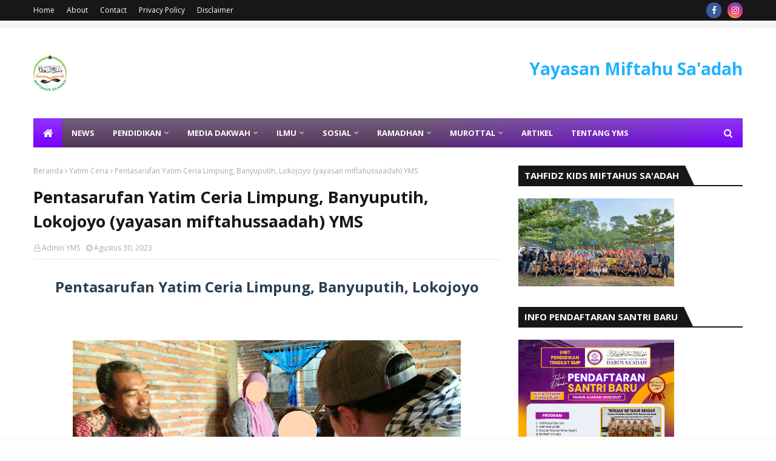

--- FILE ---
content_type: text/html; charset=utf-8
request_url: https://www.google.com/recaptcha/api2/aframe
body_size: 267
content:
<!DOCTYPE HTML><html><head><meta http-equiv="content-type" content="text/html; charset=UTF-8"></head><body><script nonce="Yn3q7JT0-xCupZP7AubS0w">/** Anti-fraud and anti-abuse applications only. See google.com/recaptcha */ try{var clients={'sodar':'https://pagead2.googlesyndication.com/pagead/sodar?'};window.addEventListener("message",function(a){try{if(a.source===window.parent){var b=JSON.parse(a.data);var c=clients[b['id']];if(c){var d=document.createElement('img');d.src=c+b['params']+'&rc='+(localStorage.getItem("rc::a")?sessionStorage.getItem("rc::b"):"");window.document.body.appendChild(d);sessionStorage.setItem("rc::e",parseInt(sessionStorage.getItem("rc::e")||0)+1);localStorage.setItem("rc::h",'1769264401661');}}}catch(b){}});window.parent.postMessage("_grecaptcha_ready", "*");}catch(b){}</script></body></html>

--- FILE ---
content_type: text/javascript; charset=UTF-8
request_url: https://www.yayasanmiftahussaadah.com/feeds/posts/default/-/Poster%20Berebut%20Pahala?alt=json-in-script&max-results=3&callback=jQuery112408282119744524032_1769264397392&_=1769264397393
body_size: 6337
content:
// API callback
jQuery112408282119744524032_1769264397392({"version":"1.0","encoding":"UTF-8","feed":{"xmlns":"http://www.w3.org/2005/Atom","xmlns$openSearch":"http://a9.com/-/spec/opensearchrss/1.0/","xmlns$blogger":"http://schemas.google.com/blogger/2008","xmlns$georss":"http://www.georss.org/georss","xmlns$gd":"http://schemas.google.com/g/2005","xmlns$thr":"http://purl.org/syndication/thread/1.0","id":{"$t":"tag:blogger.com,1999:blog-6205852055484659815"},"updated":{"$t":"2026-01-23T21:06:02.130-08:00"},"category":[{"term":"poster dakwah"},{"term":"tahfidz kids"},{"term":"Poster Ramadhan"},{"term":"Yatim Ceria"},{"term":"Poster Berebut Pahala"},{"term":"nasehat menyambut ramadhan"},{"term":"ramadhan"},{"term":"sosial"},{"term":"Pembangunan Pondok"},{"term":"pencapaian santri"},{"term":"tahfidz camp"},{"term":"Hari Raya"},{"term":"fikih qurban"},{"term":"video dakwah"},{"term":"dokumentasi kegiatan"},{"term":"smart tahfidz"},{"term":"qurban"},{"term":"Fiqih Udhiyah"},{"term":"Jumat Berkah"},{"term":"kajian parenting"},{"term":"tahfidz kids 2"},{"term":"Duka Cita"},{"term":"fikih"},{"term":"sinergi bersama"},{"term":"Metode Muriqi"},{"term":"Murotal Anak"},{"term":"khutbah Jumat"},{"term":"yms"},{"term":"Kegiatan yms"},{"term":"Santunan Janda dan dhuafa"},{"term":"info kajian"},{"term":"kaifa"},{"term":"podcast dakwah"},{"term":"dirgahayu indonesia"},{"term":"pondok pesantren"},{"term":"psb"},{"term":"Jadwal Imsakiyah"},{"term":"Palestine"},{"term":"Short Booster"},{"term":"alarm jumat berkah"},{"term":"idul adha"},{"term":"info pendaftaran santri baru"},{"term":"kajian ustadz arif mushlih"},{"term":"materi kultum"},{"term":"maulid nabi"},{"term":"pptq"},{"term":"profil"},{"term":"qoul salaf"},{"term":"ucapan dari yms"}],"title":{"type":"text","$t":"Yayasan Miftahu Sa'adah"},"subtitle":{"type":"html","$t":"Yayasan Pendidikan, Majelis Taklim, Dakwah dan Sosial"},"link":[{"rel":"http://schemas.google.com/g/2005#feed","type":"application/atom+xml","href":"https:\/\/www.yayasanmiftahussaadah.com\/feeds\/posts\/default"},{"rel":"self","type":"application/atom+xml","href":"https:\/\/www.blogger.com\/feeds\/6205852055484659815\/posts\/default\/-\/Poster+Berebut+Pahala?alt=json-in-script\u0026max-results=3"},{"rel":"alternate","type":"text/html","href":"https:\/\/www.yayasanmiftahussaadah.com\/search\/label\/Poster%20Berebut%20Pahala"},{"rel":"hub","href":"http://pubsubhubbub.appspot.com/"},{"rel":"next","type":"application/atom+xml","href":"https:\/\/www.blogger.com\/feeds\/6205852055484659815\/posts\/default\/-\/Poster+Berebut+Pahala\/-\/Poster+Berebut+Pahala?alt=json-in-script\u0026start-index=4\u0026max-results=3"}],"author":[{"name":{"$t":"Admin YMS"},"uri":{"$t":"http:\/\/www.blogger.com\/profile\/12684672146945016196"},"email":{"$t":"noreply@blogger.com"},"gd$image":{"rel":"http://schemas.google.com/g/2005#thumbnail","width":"32","height":"32","src":"\/\/blogger.googleusercontent.com\/img\/b\/R29vZ2xl\/AVvXsEjC70jvNg8Vu4lj39GZc-OSCrFPyC6fQoFm95rD7QVALrLl3RRnE5R8cUlgoAy4p-_rMonr_vFW8CSGKD4DrFutM9L-ssuPYfr3mZlqRiIA_AXkRnUpt_KsMRpbTLMVJA\/s220\/yms+pp+2.png"}}],"generator":{"version":"7.00","uri":"http://www.blogger.com","$t":"Blogger"},"openSearch$totalResults":{"$t":"31"},"openSearch$startIndex":{"$t":"1"},"openSearch$itemsPerPage":{"$t":"3"},"entry":[{"id":{"$t":"tag:blogger.com,1999:blog-6205852055484659815.post-6551712931895224338"},"published":{"$t":"2025-09-12T22:45:00.000-07:00"},"updated":{"$t":"2025-09-12T22:45:55.457-07:00"},"category":[{"scheme":"http://www.blogger.com/atom/ns#","term":"Poster Berebut Pahala"},{"scheme":"http://www.blogger.com/atom/ns#","term":"Yatim Ceria"}],"title":{"type":"text","$t":"Pentasarufan Yatim Ceria – Program Orang Tua Asuh YMS Batang"},"content":{"type":"html","$t":"\u003Cp\u003E\u003C\/p\u003E\u003Cdiv class=\"separator\" style=\"clear: both; text-align: center;\"\u003E\u003Ca href=\"https:\/\/blogger.googleusercontent.com\/img\/b\/R29vZ2xl\/AVvXsEi3x6UfmySw__vb2niRxoy7B1kuRbtEqpZVUd63kqH-owW4U9V0Sirj5e5s6I-VNY9TPEJPmbse2XXDIXvMb2Db0gl1QGcEwogkvuVl8__7pdQelv8HCW3kvI4icXv5c662PRIq6ivlk4ORm2KjVDDpE9o6OvO_6WJzi1Tvim1UULP6Pmqus28DHS6jIf5J\/s1350\/cover.png\" imageanchor=\"1\" style=\"margin-left: 1em; margin-right: 1em;\"\u003E\u003Cimg border=\"0\" data-original-height=\"1350\" data-original-width=\"1080\" height=\"400\" src=\"https:\/\/blogger.googleusercontent.com\/img\/b\/R29vZ2xl\/AVvXsEi3x6UfmySw__vb2niRxoy7B1kuRbtEqpZVUd63kqH-owW4U9V0Sirj5e5s6I-VNY9TPEJPmbse2XXDIXvMb2Db0gl1QGcEwogkvuVl8__7pdQelv8HCW3kvI4icXv5c662PRIq6ivlk4ORm2KjVDDpE9o6OvO_6WJzi1Tvim1UULP6Pmqus28DHS6jIf5J\/w320-h400\/cover.png\" width=\"320\" \/\u003E\u003C\/a\u003E\u003C\/div\u003E\u003Cdiv class=\"separator\" style=\"clear: both; text-align: center;\"\u003E\u003Cbr \/\u003E\u003C\/div\u003E\u003Cdiv class=\"separator\" style=\"clear: both; text-align: center;\"\u003E\u003Cp data-end=\"437\" data-start=\"379\" style=\"text-align: left;\"\u003E\u003Cstrong data-end=\"435\" data-start=\"382\"\u003EPentasarufan Yatim Ceria – Program Orang Tua Asuh\u003C\/strong\u003E\u003C\/p\u003E\u003Cp data-end=\"479\" data-start=\"439\" style=\"text-align: left;\"\u003Eبِسْمِ اللّٰهِ الرَّحْمٰنِ الرَّحِيْمِ\u003C\/p\u003E\u003Cp data-end=\"806\" data-start=\"481\" style=\"text-align: left;\"\u003EAlhamdulillah, pada \u003Cstrong data-end=\"529\" data-start=\"501\"\u003ESabtu, 06 September 2025\u003C\/strong\u003E, Yayasan Miftahus Sa’adah kembali melaksanakan kegiatan \u003Cstrong data-end=\"614\" data-start=\"586\"\u003EPentasarufan Yatim Ceria\u003C\/strong\u003E sebagai bagian dari \u003Cem data-end=\"659\" data-start=\"635\"\u003EProgram Orang Tua Asuh\u003C\/em\u003E. Acara yang diselenggarakan di \u003Cstrong data-end=\"717\" data-start=\"691\"\u003ERM Tirto Asri, Limpung\u003C\/strong\u003E, ini diikuti dengan kegiatan kebersamaan berupa \u003Cstrong data-end=\"786\" data-start=\"766\"\u003Eberenang bersama\u003C\/strong\u003E anak-anak binaan.\u003C\/p\u003E\u003Cp data-end=\"1051\" data-start=\"808\" style=\"text-align: left;\"\u003EKegiatan ini merupakan wujud kepedulian serta sinergi antara donatur, orang tua asuh, sahabat YMS, dan para relawan. Melalui dukungan tersebut, anak-anak yatim dapat merasakan perhatian, kebahagiaan, serta manfaat nyata dari kepedulian umat.\u003C\/p\u003E\u003Cp data-end=\"1077\" data-is-only-node=\"\" data-start=\"1053\" style=\"text-align: left;\"\u003ERasulullah ﷺ bersabda:\u003C\/p\u003E\u003Cp data-end=\"1361\" data-start=\"1079\"\u003E\u003C\/p\u003E\u003Cdiv style=\"text-align: left;\"\u003Eمَنْ نَفَّسَ عَنْ مُؤْمِنٍ كُرْبَةً مِنْ كُرَبِ الدُّنْيَا نَفَّسَ اللَّهُ عَنْهُ كُرْبَةً مِنْ كُرَبِ يَوْمِ الْقِيَامَةِ\u003C\/div\u003E\u003Cdiv style=\"text-align: left;\"\u003E“Siapa yang memudahkan satu kesulitan seorang mukmin di dunia, maka Allah akan memudahkannya dari satu kesulitan pada hari kiamat.”\u003C\/div\u003E\u003Cdiv style=\"text-align: left;\"\u003E(HR. Muslim no. 2699)\u003C\/div\u003E\u003Cp\u003E\u003C\/p\u003E\u003Cp data-end=\"1504\" data-start=\"1363\" style=\"text-align: left;\"\u003ESemoga Allah ﷻ membalas kebaikan seluruh pihak yang telah berkontribusi dengan keberkahan, kemudahan, dan pahala yang berlipat ganda. Âmîn.\u003C\/p\u003E\u003Cp data-end=\"1572\" data-start=\"1506\"\u003E\u003C\/p\u003E\u003Cdiv style=\"text-align: left;\"\u003E📍 \u003Cstrong data-end=\"1537\" data-start=\"1509\"\u003EYayasan Miftahus Sa’adah\u003C\/strong\u003E\u003C\/div\u003E\n\u003Cem data-end=\"1570\" data-is-only-node=\"\" data-start=\"1540\"\u003E\u003Cdiv style=\"text-align: left;\"\u003E\u003Cem data-end=\"1570\" data-is-only-node=\"\" data-start=\"1540\"\u003EBerbagi Manfaat Bersama Umat\u003C\/em\u003E\u003C\/div\u003E\u003Cdiv style=\"text-align: left;\"\u003E\u003Cem data-end=\"1570\" data-is-only-node=\"\" data-start=\"1540\"\u003E\u003Cbr \/\u003E\u003C\/em\u003E\u003C\/div\u003E\u003C\/em\u003E\u003Cp\u003E\u003C\/p\u003E\u003C\/div\u003EBerikut dokumentasi selengkapnya :\u003Cdiv\u003E\u003Cbr \/\u003E\u003Cdiv\u003E\u003Cbr \/\u003E\u003C\/div\u003E\u003Cdiv class=\"separator\" style=\"clear: both; text-align: center;\"\u003E\u003Ca href=\"https:\/\/blogger.googleusercontent.com\/img\/b\/R29vZ2xl\/AVvXsEjIrah-0vAeiAKZpsri1b7hqkgtg2RBgTVTLhdJHMWO3P5Yd_p-z6sCdGtNKVKTahFSc_7_sUI0ZVpRRJ9JyrMDiQmMP1a5C37XGXpVrjITPX1K3aL6NNpEEjeEk_oKVOwf9l-ww-o6qRMgikfgARhcR17nS3wdKL8ptrAsuPaCjJUmGFGfvXL1Q2JXWLKS\/s1350\/1.png\" imageanchor=\"1\" style=\"margin-left: 1em; margin-right: 1em;\"\u003E\u003Cimg border=\"0\" data-original-height=\"1350\" data-original-width=\"1080\" height=\"320\" src=\"https:\/\/blogger.googleusercontent.com\/img\/b\/R29vZ2xl\/AVvXsEjIrah-0vAeiAKZpsri1b7hqkgtg2RBgTVTLhdJHMWO3P5Yd_p-z6sCdGtNKVKTahFSc_7_sUI0ZVpRRJ9JyrMDiQmMP1a5C37XGXpVrjITPX1K3aL6NNpEEjeEk_oKVOwf9l-ww-o6qRMgikfgARhcR17nS3wdKL8ptrAsuPaCjJUmGFGfvXL1Q2JXWLKS\/s320\/1.png\" width=\"256\" \/\u003E\u003C\/a\u003E\u003C\/div\u003E\u003Cbr \/\u003E\u003Cdiv class=\"separator\" style=\"clear: both; text-align: center;\"\u003E\u003Ca href=\"https:\/\/blogger.googleusercontent.com\/img\/b\/R29vZ2xl\/AVvXsEhIliqcNLWJy5o0zWqyuL2OZKCwH1NVdJpMQLgAGtpMBxsk6iGYkjKlNkZ0Ym1Q1VF6DfXX6vLc72oQdWCE2WM-aRmkwfnc1eMR-semylnH4-ptGDNjPHz7wmrhYeH79uqp08Tgp7i5azBWq7xsGfPk4MBL-z96XYEIt9ZpzQyddir5zpYpxVkfst9sAD7j\/s1350\/2.png\" imageanchor=\"1\" style=\"margin-left: 1em; margin-right: 1em;\"\u003E\u003Cimg border=\"0\" data-original-height=\"1350\" data-original-width=\"1080\" height=\"320\" src=\"https:\/\/blogger.googleusercontent.com\/img\/b\/R29vZ2xl\/AVvXsEhIliqcNLWJy5o0zWqyuL2OZKCwH1NVdJpMQLgAGtpMBxsk6iGYkjKlNkZ0Ym1Q1VF6DfXX6vLc72oQdWCE2WM-aRmkwfnc1eMR-semylnH4-ptGDNjPHz7wmrhYeH79uqp08Tgp7i5azBWq7xsGfPk4MBL-z96XYEIt9ZpzQyddir5zpYpxVkfst9sAD7j\/s320\/2.png\" width=\"256\" \/\u003E\u003C\/a\u003E\u003C\/div\u003E\u003Cbr \/\u003E\u003Cdiv class=\"separator\" style=\"clear: both; text-align: center;\"\u003E\u003Ca href=\"https:\/\/blogger.googleusercontent.com\/img\/b\/R29vZ2xl\/AVvXsEjMEgmJkpBm8sQCQtUKyTTNVVyE9MG0Sdb1eXklVs-hQr_Dh_SeSzwUeeZSgbeDy0gYiuAGVGzGfpx12ED8S0xvCTaZ26ffx2M04iJ5wp6-inHUFuW7s8L2CSwvtC-bkes6WAP-t8G0Sa4oHvQpu6iWLDtXec_9pGsHjQkLVL04-NLayx05eMTRV5P9GV44\/s1350\/3.png\" imageanchor=\"1\" style=\"margin-left: 1em; margin-right: 1em;\"\u003E\u003Cimg border=\"0\" data-original-height=\"1350\" data-original-width=\"1080\" height=\"320\" src=\"https:\/\/blogger.googleusercontent.com\/img\/b\/R29vZ2xl\/AVvXsEjMEgmJkpBm8sQCQtUKyTTNVVyE9MG0Sdb1eXklVs-hQr_Dh_SeSzwUeeZSgbeDy0gYiuAGVGzGfpx12ED8S0xvCTaZ26ffx2M04iJ5wp6-inHUFuW7s8L2CSwvtC-bkes6WAP-t8G0Sa4oHvQpu6iWLDtXec_9pGsHjQkLVL04-NLayx05eMTRV5P9GV44\/s320\/3.png\" width=\"256\" \/\u003E\u003C\/a\u003E\u003C\/div\u003E\u003Cbr \/\u003E\u003Cdiv class=\"separator\" style=\"clear: both; text-align: center;\"\u003E\u003Ca href=\"https:\/\/blogger.googleusercontent.com\/img\/b\/R29vZ2xl\/AVvXsEjJTasN1XHGA7ywdMaG-mz9SIKxtXagwZ2OdZ1pt-PzyCIaV2JCg22ofjFTDZLOfCdzJUAxY98Udq86Z6bL4pfVXyjtAizt6dlnoV7YDCn0TzEbeWgZW04zd-g7kitX0hbcJau7vHV_fl4F9vgzrDUejvEEYGG3M6gPy9jklYyYmZKzQ9zcF6ZoQLom_pXZ\/s1350\/4.png\" imageanchor=\"1\" style=\"margin-left: 1em; margin-right: 1em;\"\u003E\u003Cimg border=\"0\" data-original-height=\"1350\" data-original-width=\"1080\" height=\"320\" src=\"https:\/\/blogger.googleusercontent.com\/img\/b\/R29vZ2xl\/AVvXsEjJTasN1XHGA7ywdMaG-mz9SIKxtXagwZ2OdZ1pt-PzyCIaV2JCg22ofjFTDZLOfCdzJUAxY98Udq86Z6bL4pfVXyjtAizt6dlnoV7YDCn0TzEbeWgZW04zd-g7kitX0hbcJau7vHV_fl4F9vgzrDUejvEEYGG3M6gPy9jklYyYmZKzQ9zcF6ZoQLom_pXZ\/s320\/4.png\" width=\"256\" \/\u003E\u003C\/a\u003E\u003C\/div\u003E\u003Cbr \/\u003E\u003Cdiv class=\"separator\" style=\"clear: both; text-align: center;\"\u003E\u003Ca href=\"https:\/\/blogger.googleusercontent.com\/img\/b\/R29vZ2xl\/AVvXsEixAV-fccy44m954TZi8pIMGdtsVKHV-D4WkW-lwmaUOWwbg7dE_kL_8nz0HD5rnK4zCxLkpHiQDJPJmmBY9MdBrmd1C277s57Yc5vnnSHGdRUtAhWWTjvciW3M5WyT171NWV7dUe9ZmKn8Nzzqc2HfMcHdvsxFFl3-nu5YNvMT2vfaI6kxeFHWhZHu668I\/s1350\/5.png\" imageanchor=\"1\" style=\"margin-left: 1em; margin-right: 1em;\"\u003E\u003Cimg border=\"0\" data-original-height=\"1350\" data-original-width=\"1080\" height=\"320\" src=\"https:\/\/blogger.googleusercontent.com\/img\/b\/R29vZ2xl\/AVvXsEixAV-fccy44m954TZi8pIMGdtsVKHV-D4WkW-lwmaUOWwbg7dE_kL_8nz0HD5rnK4zCxLkpHiQDJPJmmBY9MdBrmd1C277s57Yc5vnnSHGdRUtAhWWTjvciW3M5WyT171NWV7dUe9ZmKn8Nzzqc2HfMcHdvsxFFl3-nu5YNvMT2vfaI6kxeFHWhZHu668I\/s320\/5.png\" width=\"256\" \/\u003E\u003C\/a\u003E\u003C\/div\u003E\u003Cbr \/\u003E\u003Cdiv class=\"separator\" style=\"clear: both; text-align: center;\"\u003E\u003Ca href=\"https:\/\/blogger.googleusercontent.com\/img\/b\/R29vZ2xl\/AVvXsEjiw9RcnNEotcWTEfnef1F7tcTr4RNCtMs-buGATyUsO3cEZZSGZaTf8CxMguh0vp2R_QEOFhFMa6lAm3DIBvK-xyj4KUTLrx31K9ouOQ-kDGG15wFhEpvYUWlUYLH_ZuXTZ0n_RMF0eQ9_jhRQOmVydgkgJcAD7RarUvdg2S-e1aTS6ysB6rjmadzQZ2pJ\/s1350\/6.png\" imageanchor=\"1\" style=\"margin-left: 1em; margin-right: 1em;\"\u003E\u003Cimg border=\"0\" data-original-height=\"1350\" data-original-width=\"1080\" height=\"320\" src=\"https:\/\/blogger.googleusercontent.com\/img\/b\/R29vZ2xl\/AVvXsEjiw9RcnNEotcWTEfnef1F7tcTr4RNCtMs-buGATyUsO3cEZZSGZaTf8CxMguh0vp2R_QEOFhFMa6lAm3DIBvK-xyj4KUTLrx31K9ouOQ-kDGG15wFhEpvYUWlUYLH_ZuXTZ0n_RMF0eQ9_jhRQOmVydgkgJcAD7RarUvdg2S-e1aTS6ysB6rjmadzQZ2pJ\/s320\/6.png\" width=\"256\" \/\u003E\u003C\/a\u003E\u003C\/div\u003E\u003Cbr \/\u003E\u003Cdiv\u003E\u003Cbr \/\u003E\u0026nbsp;\u003Cp\u003E\u003C\/p\u003E\u003C\/div\u003E\u003C\/div\u003E"},"link":[{"rel":"replies","type":"application/atom+xml","href":"https:\/\/www.yayasanmiftahussaadah.com\/feeds\/6551712931895224338\/comments\/default","title":"Posting Komentar"},{"rel":"replies","type":"text/html","href":"https:\/\/www.yayasanmiftahussaadah.com\/2025\/09\/pentasarufan-yatim-ceria-program-orang.html#comment-form","title":"0 Komentar"},{"rel":"edit","type":"application/atom+xml","href":"https:\/\/www.blogger.com\/feeds\/6205852055484659815\/posts\/default\/6551712931895224338"},{"rel":"self","type":"application/atom+xml","href":"https:\/\/www.blogger.com\/feeds\/6205852055484659815\/posts\/default\/6551712931895224338"},{"rel":"alternate","type":"text/html","href":"https:\/\/www.yayasanmiftahussaadah.com\/2025\/09\/pentasarufan-yatim-ceria-program-orang.html","title":"Pentasarufan Yatim Ceria – Program Orang Tua Asuh YMS Batang"}],"author":[{"name":{"$t":"Admin YMS"},"uri":{"$t":"http:\/\/www.blogger.com\/profile\/12684672146945016196"},"email":{"$t":"noreply@blogger.com"},"gd$image":{"rel":"http://schemas.google.com/g/2005#thumbnail","width":"32","height":"32","src":"\/\/blogger.googleusercontent.com\/img\/b\/R29vZ2xl\/AVvXsEjC70jvNg8Vu4lj39GZc-OSCrFPyC6fQoFm95rD7QVALrLl3RRnE5R8cUlgoAy4p-_rMonr_vFW8CSGKD4DrFutM9L-ssuPYfr3mZlqRiIA_AXkRnUpt_KsMRpbTLMVJA\/s220\/yms+pp+2.png"}}],"media$thumbnail":{"xmlns$media":"http://search.yahoo.com/mrss/","url":"https:\/\/blogger.googleusercontent.com\/img\/b\/R29vZ2xl\/AVvXsEi3x6UfmySw__vb2niRxoy7B1kuRbtEqpZVUd63kqH-owW4U9V0Sirj5e5s6I-VNY9TPEJPmbse2XXDIXvMb2Db0gl1QGcEwogkvuVl8__7pdQelv8HCW3kvI4icXv5c662PRIq6ivlk4ORm2KjVDDpE9o6OvO_6WJzi1Tvim1UULP6Pmqus28DHS6jIf5J\/s72-w320-h400-c\/cover.png","height":"72","width":"72"},"thr$total":{"$t":"0"}},{"id":{"$t":"tag:blogger.com,1999:blog-6205852055484659815.post-1413068312102941798"},"published":{"$t":"2025-02-28T22:07:00.000-08:00"},"updated":{"$t":"2025-02-28T22:07:37.448-08:00"},"category":[{"scheme":"http://www.blogger.com/atom/ns#","term":"Poster Berebut Pahala"},{"scheme":"http://www.blogger.com/atom/ns#","term":"poster dakwah"},{"scheme":"http://www.blogger.com/atom/ns#","term":"ramadhan"}],"title":{"type":"text","$t":"Program Bukber Ramadhan 1446H"},"content":{"type":"html","$t":"\u003Cp\u003E\u003C\/p\u003E\u003Cdiv class=\"separator\" style=\"clear: both; text-align: center;\"\u003E\u003Ca href=\"https:\/\/blogger.googleusercontent.com\/img\/b\/R29vZ2xl\/AVvXsEhOBFVvAB6PBk-DNXQNyobaLXY4tBQhk-989TeJmZa2ugBg7ngvqc7N4PGERjEqz_zKjuSVZIItZE8M4VaJgl32sjk8uo55mLEPxGVrV_PCogS2-OINmpX-fhQWUrKVLqiErE47VwuyJlpsaBonqEefl3svL-9l-US0PwdPsf_gmOKYx8O7hN9I6Ew7mIO8\/s1350\/bukber.png\" imageanchor=\"1\" style=\"margin-left: 1em; margin-right: 1em;\"\u003E\u003Cimg border=\"0\" data-original-height=\"1350\" data-original-width=\"1080\" height=\"400\" src=\"https:\/\/blogger.googleusercontent.com\/img\/b\/R29vZ2xl\/AVvXsEhOBFVvAB6PBk-DNXQNyobaLXY4tBQhk-989TeJmZa2ugBg7ngvqc7N4PGERjEqz_zKjuSVZIItZE8M4VaJgl32sjk8uo55mLEPxGVrV_PCogS2-OINmpX-fhQWUrKVLqiErE47VwuyJlpsaBonqEefl3svL-9l-US0PwdPsf_gmOKYx8O7hN9I6Ew7mIO8\/w320-h400\/bukber.png\" width=\"320\" \/\u003E\u003C\/a\u003E\u003C\/div\u003E\u003Cdiv class=\"separator\" style=\"clear: both; text-align: center;\"\u003E\u003Cbr \/\u003E\u003C\/div\u003E\u003Cdiv class=\"separator\" style=\"clear: both; text-align: center;\"\u003EProgram Bukber\u003C\/div\u003E\u003Cdiv class=\"separator\" style=\"clear: both; text-align: center;\"\u003E________________\u003C\/div\u003E\u003Cdiv class=\"separator\" style=\"clear: both; text-align: center;\"\u003E\u003Cbr \/\u003E\u003C\/div\u003E\u003Cdiv class=\"separator\" style=\"clear: both; text-align: center;\"\u003EGandakan pahala puasamu 10,20,30 kali lipat dengan cara memberi makanan buka puasa.\u003C\/div\u003E\u003Cdiv class=\"separator\" style=\"clear: both; text-align: center;\"\u003E\u003Cbr \/\u003E\u003C\/div\u003E\u003Cdiv class=\"separator\" style=\"clear: both; text-align: center;\"\u003E\"Siapa memberi makan orang yang berpuasa, maka baginya pahala seperti orang yang berpuasa tersebut tanpa mengurangi pahala orang yang berpuasa itu sedikit pun juga.\"\u003C\/div\u003E\u003Cdiv class=\"separator\" style=\"clear: both; text-align: center;\"\u003E\u003Cbr \/\u003E\u003C\/div\u003E\u003Cdiv class=\"separator\" style=\"clear: both; text-align: center;\"\u003E(HR. Tirmidzi no 807, Ibnu Majah no 1746 dan Ahmad 5.192)\u003C\/div\u003E\u003Cbr \/\u003E\u0026nbsp;\u003Cp\u003E\u003C\/p\u003E"},"link":[{"rel":"replies","type":"application/atom+xml","href":"https:\/\/www.yayasanmiftahussaadah.com\/feeds\/1413068312102941798\/comments\/default","title":"Posting Komentar"},{"rel":"replies","type":"text/html","href":"https:\/\/www.yayasanmiftahussaadah.com\/2025\/02\/program-bukber-ramadhan-1446h.html#comment-form","title":"0 Komentar"},{"rel":"edit","type":"application/atom+xml","href":"https:\/\/www.blogger.com\/feeds\/6205852055484659815\/posts\/default\/1413068312102941798"},{"rel":"self","type":"application/atom+xml","href":"https:\/\/www.blogger.com\/feeds\/6205852055484659815\/posts\/default\/1413068312102941798"},{"rel":"alternate","type":"text/html","href":"https:\/\/www.yayasanmiftahussaadah.com\/2025\/02\/program-bukber-ramadhan-1446h.html","title":"Program Bukber Ramadhan 1446H"}],"author":[{"name":{"$t":"Admin YMS"},"uri":{"$t":"http:\/\/www.blogger.com\/profile\/12684672146945016196"},"email":{"$t":"noreply@blogger.com"},"gd$image":{"rel":"http://schemas.google.com/g/2005#thumbnail","width":"32","height":"32","src":"\/\/blogger.googleusercontent.com\/img\/b\/R29vZ2xl\/AVvXsEjC70jvNg8Vu4lj39GZc-OSCrFPyC6fQoFm95rD7QVALrLl3RRnE5R8cUlgoAy4p-_rMonr_vFW8CSGKD4DrFutM9L-ssuPYfr3mZlqRiIA_AXkRnUpt_KsMRpbTLMVJA\/s220\/yms+pp+2.png"}}],"media$thumbnail":{"xmlns$media":"http://search.yahoo.com/mrss/","url":"https:\/\/blogger.googleusercontent.com\/img\/b\/R29vZ2xl\/AVvXsEhOBFVvAB6PBk-DNXQNyobaLXY4tBQhk-989TeJmZa2ugBg7ngvqc7N4PGERjEqz_zKjuSVZIItZE8M4VaJgl32sjk8uo55mLEPxGVrV_PCogS2-OINmpX-fhQWUrKVLqiErE47VwuyJlpsaBonqEefl3svL-9l-US0PwdPsf_gmOKYx8O7hN9I6Ew7mIO8\/s72-w320-h400-c\/bukber.png","height":"72","width":"72"},"thr$total":{"$t":"0"}},{"id":{"$t":"tag:blogger.com,1999:blog-6205852055484659815.post-2115174564213117758"},"published":{"$t":"2023-08-30T23:58:00.004-07:00"},"updated":{"$t":"2023-08-30T23:58:44.310-07:00"},"category":[{"scheme":"http://www.blogger.com/atom/ns#","term":"Poster Berebut Pahala"},{"scheme":"http://www.blogger.com/atom/ns#","term":"Yatim Ceria"}],"title":{"type":"text","$t":"Pentasarufan Yatim Ceria Limpung, Banyuputih, Lokojoyo (yayasan miftahussaadah) YMS"},"content":{"type":"html","$t":"\u003Cp\u003E\u003C\/p\u003E\u003Ch2 style=\"clear: both; text-align: center;\"\u003EPentasarufan Yatim Ceria Limpung, Banyuputih, Lokojoyo\u003C\/h2\u003E\u003Cbr \/\u003E\u003Cdiv class=\"separator\" style=\"clear: both; text-align: center;\"\u003E\u003Cbr \/\u003E\u003C\/div\u003E\u003Cdiv class=\"separator\" style=\"clear: both; text-align: center;\"\u003E\u003Cbr \/\u003E\u003C\/div\u003E\u003Cdiv class=\"separator\" style=\"clear: both; text-align: center;\"\u003E\u003Ca href=\"https:\/\/blogger.googleusercontent.com\/img\/b\/R29vZ2xl\/AVvXsEhScnfcaRh0yJqDeYIcn-d3mthlmLn00nxd0VYITdJhR1xXi-3VrcO9Lam8mWRZQpvyMbwqC5K83sVlerKxyso3HuOyPAekbLzbpzvlCCqETQyO4cJzJ5R6AZNY4PRhg057wBvNyMex90Fhbscc3vljoSwF4-uIesTBEKfK3phHCbsDwH4HF9zlIJGhjXf1\/s1920\/1.png\" imageanchor=\"1\" style=\"margin-left: 1em; margin-right: 1em;\"\u003E\u003Cimg border=\"0\" data-original-height=\"1080\" data-original-width=\"1920\" height=\"360\" src=\"https:\/\/blogger.googleusercontent.com\/img\/b\/R29vZ2xl\/AVvXsEhScnfcaRh0yJqDeYIcn-d3mthlmLn00nxd0VYITdJhR1xXi-3VrcO9Lam8mWRZQpvyMbwqC5K83sVlerKxyso3HuOyPAekbLzbpzvlCCqETQyO4cJzJ5R6AZNY4PRhg057wBvNyMex90Fhbscc3vljoSwF4-uIesTBEKfK3phHCbsDwH4HF9zlIJGhjXf1\/w640-h360\/1.png\" width=\"640\" \/\u003E\u003C\/a\u003E\u003C\/div\u003E\u003Cdiv class=\"separator\" style=\"clear: both; text-align: center;\"\u003E\u003Cbr \/\u003E\u003C\/div\u003E\u003Cp\u003E\u003C\/p\u003E\u003Cdiv class=\"xdj266r x11i5rnm xat24cr x1mh8g0r x1vvkbs x126k92a\" style=\"background-color: white; color: #050505; font-family: \u0026quot;Segoe UI Historic\u0026quot;, \u0026quot;Segoe UI\u0026quot;, Helvetica, Arial, sans-serif; font-size: 15px; margin: 0px; overflow-wrap: break-word; white-space-collapse: preserve;\"\u003E\u003Cdiv dir=\"auto\" style=\"font-family: inherit;\"\u003EAlhamdulillah Segala Puji hanya milik Allah Ta'ala\u003C\/div\u003E\u003C\/div\u003E\u003Cdiv class=\"separator\" style=\"clear: both; text-align: center;\"\u003E\u003Cdiv class=\"x11i5rnm xat24cr x1mh8g0r x1vvkbs xtlvy1s x126k92a\" style=\"background-color: white; color: #050505; font-family: \u0026quot;Segoe UI Historic\u0026quot;, \u0026quot;Segoe UI\u0026quot;, Helvetica, Arial, sans-serif; font-size: 15px; margin: 0.5em 0px 0px; overflow-wrap: break-word; text-align: left; white-space-collapse: preserve;\"\u003E\u003Cdiv dir=\"auto\" style=\"font-family: inherit;\"\u003EHari Selasa, 29 Agustus 2023, kami YMS melangsungkan pentasarufan yatim ceria di wilayah Banyuputih, Lokojoyo dan Tamanan.\u003C\/div\u003E\u003C\/div\u003E\u003Cdiv class=\"x11i5rnm xat24cr x1mh8g0r x1vvkbs xtlvy1s x126k92a\" style=\"background-color: white; color: #050505; font-family: \u0026quot;Segoe UI Historic\u0026quot;, \u0026quot;Segoe UI\u0026quot;, Helvetica, Arial, sans-serif; font-size: 15px; margin: 0.5em 0px 0px; overflow-wrap: break-word; text-align: left; white-space-collapse: preserve;\"\u003E\u003Cdiv dir=\"auto\" style=\"font-family: inherit;\"\u003EJazakumullahu khoiron kepada segenap donatur dan orang orang yg telah berkontribusi dalam amal ini.\u003C\/div\u003E\u003C\/div\u003E\u003Cdiv class=\"x11i5rnm xat24cr x1mh8g0r x1vvkbs xtlvy1s x126k92a\" style=\"background-color: white; color: #050505; font-family: \u0026quot;Segoe UI Historic\u0026quot;, \u0026quot;Segoe UI\u0026quot;, Helvetica, Arial, sans-serif; font-size: 15px; margin: 0.5em 0px 0px; overflow-wrap: break-word; text-align: left; white-space-collapse: preserve;\"\u003E\u003Cdiv dir=\"auto\" style=\"font-family: inherit;\"\u003E\u003Cspan style=\"font-family: inherit;\"\u003E\u003Ca style=\"color: #385898; cursor: pointer; font-family: inherit;\" tabindex=\"-1\"\u003E\u003C\/a\u003E\u003C\/span\u003ESemoga Allah Ta'ala berikan limpahan keberkahan, Aamiin \u003Cspan class=\"x3nfvp2 x1j61x8r x1fcty0u xdj266r xhhsvwb xat24cr xgzva0m xxymvpz xlup9mm x1kky2od\" style=\"display: inline-flex; font-family: inherit; height: 16px; margin: 0px 1px; vertical-align: middle; width: 16px;\"\u003E\u003Cimg alt=\"😊\" height=\"16\" referrerpolicy=\"origin-when-cross-origin\" src=\"https:\/\/static.xx.fbcdn.net\/images\/emoji.php\/v9\/t7f\/1\/16\/1f60a.png\" style=\"border: 0px;\" width=\"16\" \/\u003E\u003C\/span\u003E\u003Cspan class=\"x3nfvp2 x1j61x8r x1fcty0u xdj266r xhhsvwb xat24cr xgzva0m xxymvpz xlup9mm x1kky2od\" style=\"display: inline-flex; font-family: inherit; height: 16px; margin: 0px 1px; vertical-align: middle; width: 16px;\"\u003E\u003Cimg alt=\"🤲\" height=\"16\" referrerpolicy=\"origin-when-cross-origin\" src=\"https:\/\/static.xx.fbcdn.net\/images\/emoji.php\/v9\/t70\/1\/16\/1f932.png\" style=\"border: 0px;\" width=\"16\" \/\u003E\u003C\/span\u003E\u003C\/div\u003E\u003C\/div\u003E\u003C\/div\u003E\u003Cp\u003E\u003C\/p\u003E\u003Cdiv class=\"separator\" style=\"clear: both; text-align: center;\"\u003E\u003Cbr \/\u003E\u003C\/div\u003E\u003Cdiv class=\"separator\" style=\"clear: both; text-align: center;\"\u003E\u003Ca href=\"https:\/\/blogger.googleusercontent.com\/img\/b\/R29vZ2xl\/AVvXsEi79OR0wOqllgAf1L2lSkkJankqixqwnINjKuuWHcQLZg4Twj9Z6_86KPg7cghylTKs270YhwlkB-b6Nj4Ngk64iVcTRc0OOh5ReMS437axKkGEIXOC68niroks2BLrn6Ym_Wsuu0IX9zrCy7jjv_Vo3_IjsTgzJwWYw5Lb9w5VV1L-VS0mEnQ4qane7Srb\/s1920\/2.png\" imageanchor=\"1\" style=\"margin-left: 1em; margin-right: 1em;\"\u003E\u003Cimg border=\"0\" data-original-height=\"1080\" data-original-width=\"1920\" height=\"180\" src=\"https:\/\/blogger.googleusercontent.com\/img\/b\/R29vZ2xl\/AVvXsEi79OR0wOqllgAf1L2lSkkJankqixqwnINjKuuWHcQLZg4Twj9Z6_86KPg7cghylTKs270YhwlkB-b6Nj4Ngk64iVcTRc0OOh5ReMS437axKkGEIXOC68niroks2BLrn6Ym_Wsuu0IX9zrCy7jjv_Vo3_IjsTgzJwWYw5Lb9w5VV1L-VS0mEnQ4qane7Srb\/s320\/2.png\" width=\"320\" \/\u003E\u003C\/a\u003E\u003C\/div\u003E\u003Cbr \/\u003E\u003Cdiv class=\"separator\" style=\"clear: both; text-align: center;\"\u003E\u003Ca href=\"https:\/\/blogger.googleusercontent.com\/img\/b\/R29vZ2xl\/AVvXsEh3acMoStVW_gMEdHDaQwYgNwKhre3H9QHXCzQlEm43yzcW8Wx1KlUc8BTGoib931Vta2CKYc7_2YtTgbutZ4QOiUm5lJXeskFYA4T4TPEHbxdOfbt-AIW0HJHFLQX-U_sccJ7hvEnJzEca_qL7iwrXmr23LMZSyOPjyqe0gm-IWiwvO-9bTr8a2oEkk-cm\/s1920\/3.png\" imageanchor=\"1\" style=\"margin-left: 1em; margin-right: 1em;\"\u003E\u003Cimg border=\"0\" data-original-height=\"1080\" data-original-width=\"1920\" height=\"180\" src=\"https:\/\/blogger.googleusercontent.com\/img\/b\/R29vZ2xl\/AVvXsEh3acMoStVW_gMEdHDaQwYgNwKhre3H9QHXCzQlEm43yzcW8Wx1KlUc8BTGoib931Vta2CKYc7_2YtTgbutZ4QOiUm5lJXeskFYA4T4TPEHbxdOfbt-AIW0HJHFLQX-U_sccJ7hvEnJzEca_qL7iwrXmr23LMZSyOPjyqe0gm-IWiwvO-9bTr8a2oEkk-cm\/s320\/3.png\" width=\"320\" \/\u003E\u003C\/a\u003E\u003C\/div\u003E\u003Cbr \/\u003E\u003Cdiv class=\"separator\" style=\"clear: both; text-align: center;\"\u003E\u003Ca href=\"https:\/\/blogger.googleusercontent.com\/img\/b\/R29vZ2xl\/AVvXsEgtFP9EPvpJYSkE93DprAFtVSB8GuSjS12ZC9OiFSevLKE75jbcqnWW2LWUVQBF7iuH3t0vRSxbE31rEkNnpDPjjOzBcpdlqo-aPxp-qdthGxHj-Jc9YJ3rhl18qn-2BIsZ08TcoZra0TmzS79Y1cv1sg28SFXfBBWo4kaggDwmAWUy9DJOKs6Vhy4xRx57\/s1920\/4.png\" imageanchor=\"1\" style=\"margin-left: 1em; margin-right: 1em;\"\u003E\u003Cimg border=\"0\" data-original-height=\"1080\" data-original-width=\"1920\" height=\"180\" src=\"https:\/\/blogger.googleusercontent.com\/img\/b\/R29vZ2xl\/AVvXsEgtFP9EPvpJYSkE93DprAFtVSB8GuSjS12ZC9OiFSevLKE75jbcqnWW2LWUVQBF7iuH3t0vRSxbE31rEkNnpDPjjOzBcpdlqo-aPxp-qdthGxHj-Jc9YJ3rhl18qn-2BIsZ08TcoZra0TmzS79Y1cv1sg28SFXfBBWo4kaggDwmAWUy9DJOKs6Vhy4xRx57\/s320\/4.png\" width=\"320\" \/\u003E\u003C\/a\u003E\u003C\/div\u003E\u003Cbr \/\u003E\u003Cdiv class=\"separator\" style=\"clear: both; text-align: center;\"\u003E\u003Ca href=\"https:\/\/blogger.googleusercontent.com\/img\/b\/R29vZ2xl\/AVvXsEjWDE7IeRzOIJ3d_ucJbshvuQeRIA6-VoGjrCuYjl-oBGxK7wUBY6AbrBjPzD5oscFWiPM8l-s5ASNxLixkC-Hu1lBl54qC2msugDDBvsMesS2I-s1KBDhrD_qEUah7aagH5zPXbBtHYt6bRRIXA_sx_lOkaifDpzG_vTlZKXFPTu_TyBSgho37oK4fpGn8\/s1920\/5.png\" imageanchor=\"1\" style=\"margin-left: 1em; margin-right: 1em;\"\u003E\u003Cimg border=\"0\" data-original-height=\"1080\" data-original-width=\"1920\" height=\"180\" src=\"https:\/\/blogger.googleusercontent.com\/img\/b\/R29vZ2xl\/AVvXsEjWDE7IeRzOIJ3d_ucJbshvuQeRIA6-VoGjrCuYjl-oBGxK7wUBY6AbrBjPzD5oscFWiPM8l-s5ASNxLixkC-Hu1lBl54qC2msugDDBvsMesS2I-s1KBDhrD_qEUah7aagH5zPXbBtHYt6bRRIXA_sx_lOkaifDpzG_vTlZKXFPTu_TyBSgho37oK4fpGn8\/s320\/5.png\" width=\"320\" \/\u003E\u003C\/a\u003E\u003C\/div\u003E\u003Cbr \/\u003E\u003Cdiv class=\"separator\" style=\"clear: both; text-align: center;\"\u003E\u003Ca href=\"https:\/\/blogger.googleusercontent.com\/img\/b\/R29vZ2xl\/AVvXsEibUq6wkTkMyvwyllNMwPusslcfZ2crAAPE_trEOrfDd8He35omKwj2VcZfLEovjV8I7B-OzM0ndxWNjtIwaYDeU5p4A4uK7ukEa0wLM53_Xc1_249p4XT94J98JB_aSzL6L-CrJskObdUAgdrUQs5f7kCGrvheVXbAfOCwKJthln8EOuyQ6N15uf9slbwO\/s1920\/6.png\" imageanchor=\"1\" style=\"margin-left: 1em; margin-right: 1em;\"\u003E\u003Cimg border=\"0\" data-original-height=\"1080\" data-original-width=\"1920\" height=\"180\" src=\"https:\/\/blogger.googleusercontent.com\/img\/b\/R29vZ2xl\/AVvXsEibUq6wkTkMyvwyllNMwPusslcfZ2crAAPE_trEOrfDd8He35omKwj2VcZfLEovjV8I7B-OzM0ndxWNjtIwaYDeU5p4A4uK7ukEa0wLM53_Xc1_249p4XT94J98JB_aSzL6L-CrJskObdUAgdrUQs5f7kCGrvheVXbAfOCwKJthln8EOuyQ6N15uf9slbwO\/s320\/6.png\" width=\"320\" \/\u003E\u003C\/a\u003E\u003C\/div\u003E\u003Cbr \/\u003E\u0026nbsp;\u003Cp\u003E\u003C\/p\u003E"},"link":[{"rel":"replies","type":"application/atom+xml","href":"https:\/\/www.yayasanmiftahussaadah.com\/feeds\/2115174564213117758\/comments\/default","title":"Posting Komentar"},{"rel":"replies","type":"text/html","href":"https:\/\/www.yayasanmiftahussaadah.com\/2023\/08\/pentasarufan-yatim-ceria-limpung.html#comment-form","title":"0 Komentar"},{"rel":"edit","type":"application/atom+xml","href":"https:\/\/www.blogger.com\/feeds\/6205852055484659815\/posts\/default\/2115174564213117758"},{"rel":"self","type":"application/atom+xml","href":"https:\/\/www.blogger.com\/feeds\/6205852055484659815\/posts\/default\/2115174564213117758"},{"rel":"alternate","type":"text/html","href":"https:\/\/www.yayasanmiftahussaadah.com\/2023\/08\/pentasarufan-yatim-ceria-limpung.html","title":"Pentasarufan Yatim Ceria Limpung, Banyuputih, Lokojoyo (yayasan miftahussaadah) YMS"}],"author":[{"name":{"$t":"Admin YMS"},"uri":{"$t":"http:\/\/www.blogger.com\/profile\/12684672146945016196"},"email":{"$t":"noreply@blogger.com"},"gd$image":{"rel":"http://schemas.google.com/g/2005#thumbnail","width":"32","height":"32","src":"\/\/blogger.googleusercontent.com\/img\/b\/R29vZ2xl\/AVvXsEjC70jvNg8Vu4lj39GZc-OSCrFPyC6fQoFm95rD7QVALrLl3RRnE5R8cUlgoAy4p-_rMonr_vFW8CSGKD4DrFutM9L-ssuPYfr3mZlqRiIA_AXkRnUpt_KsMRpbTLMVJA\/s220\/yms+pp+2.png"}}],"media$thumbnail":{"xmlns$media":"http://search.yahoo.com/mrss/","url":"https:\/\/blogger.googleusercontent.com\/img\/b\/R29vZ2xl\/AVvXsEhScnfcaRh0yJqDeYIcn-d3mthlmLn00nxd0VYITdJhR1xXi-3VrcO9Lam8mWRZQpvyMbwqC5K83sVlerKxyso3HuOyPAekbLzbpzvlCCqETQyO4cJzJ5R6AZNY4PRhg057wBvNyMex90Fhbscc3vljoSwF4-uIesTBEKfK3phHCbsDwH4HF9zlIJGhjXf1\/s72-w640-h360-c\/1.png","height":"72","width":"72"},"thr$total":{"$t":"0"}}]}});

--- FILE ---
content_type: text/javascript; charset=UTF-8
request_url: https://www.yayasanmiftahussaadah.com/feeds/posts/default?max-results=4&start-index=2&alt=json-in-script&callback=jQuery112408282119744524032_1769264397390&_=1769264397391
body_size: 7074
content:
// API callback
jQuery112408282119744524032_1769264397390({"version":"1.0","encoding":"UTF-8","feed":{"xmlns":"http://www.w3.org/2005/Atom","xmlns$openSearch":"http://a9.com/-/spec/opensearchrss/1.0/","xmlns$blogger":"http://schemas.google.com/blogger/2008","xmlns$georss":"http://www.georss.org/georss","xmlns$gd":"http://schemas.google.com/g/2005","xmlns$thr":"http://purl.org/syndication/thread/1.0","id":{"$t":"tag:blogger.com,1999:blog-6205852055484659815"},"updated":{"$t":"2026-01-23T21:06:02.130-08:00"},"category":[{"term":"poster dakwah"},{"term":"tahfidz kids"},{"term":"Poster Ramadhan"},{"term":"Yatim Ceria"},{"term":"Poster Berebut Pahala"},{"term":"nasehat menyambut ramadhan"},{"term":"ramadhan"},{"term":"sosial"},{"term":"Pembangunan Pondok"},{"term":"pencapaian santri"},{"term":"tahfidz camp"},{"term":"Hari Raya"},{"term":"fikih qurban"},{"term":"video dakwah"},{"term":"dokumentasi kegiatan"},{"term":"smart tahfidz"},{"term":"qurban"},{"term":"Fiqih Udhiyah"},{"term":"Jumat Berkah"},{"term":"kajian parenting"},{"term":"tahfidz kids 2"},{"term":"Duka Cita"},{"term":"fikih"},{"term":"sinergi bersama"},{"term":"Metode Muriqi"},{"term":"Murotal Anak"},{"term":"khutbah Jumat"},{"term":"yms"},{"term":"Kegiatan yms"},{"term":"Santunan Janda dan dhuafa"},{"term":"info kajian"},{"term":"kaifa"},{"term":"podcast dakwah"},{"term":"dirgahayu indonesia"},{"term":"pondok pesantren"},{"term":"psb"},{"term":"Jadwal Imsakiyah"},{"term":"Palestine"},{"term":"Short Booster"},{"term":"alarm jumat berkah"},{"term":"idul adha"},{"term":"info pendaftaran santri baru"},{"term":"kajian ustadz arif mushlih"},{"term":"materi kultum"},{"term":"maulid nabi"},{"term":"pptq"},{"term":"profil"},{"term":"qoul salaf"},{"term":"ucapan dari yms"}],"title":{"type":"text","$t":"Yayasan Miftahu Sa'adah"},"subtitle":{"type":"html","$t":"Yayasan Pendidikan, Majelis Taklim, Dakwah dan Sosial"},"link":[{"rel":"http://schemas.google.com/g/2005#feed","type":"application/atom+xml","href":"https:\/\/www.yayasanmiftahussaadah.com\/feeds\/posts\/default"},{"rel":"self","type":"application/atom+xml","href":"https:\/\/www.blogger.com\/feeds\/6205852055484659815\/posts\/default?alt=json-in-script\u0026start-index=2\u0026max-results=4"},{"rel":"alternate","type":"text/html","href":"https:\/\/www.yayasanmiftahussaadah.com\/"},{"rel":"hub","href":"http://pubsubhubbub.appspot.com/"},{"rel":"previous","type":"application/atom+xml","href":"https:\/\/www.blogger.com\/feeds\/6205852055484659815\/posts\/default?alt=json-in-script\u0026start-index=1\u0026max-results=4"},{"rel":"next","type":"application/atom+xml","href":"https:\/\/www.blogger.com\/feeds\/6205852055484659815\/posts\/default?alt=json-in-script\u0026start-index=6\u0026max-results=4"}],"author":[{"name":{"$t":"Admin YMS"},"uri":{"$t":"http:\/\/www.blogger.com\/profile\/12684672146945016196"},"email":{"$t":"noreply@blogger.com"},"gd$image":{"rel":"http://schemas.google.com/g/2005#thumbnail","width":"32","height":"32","src":"\/\/blogger.googleusercontent.com\/img\/b\/R29vZ2xl\/AVvXsEjC70jvNg8Vu4lj39GZc-OSCrFPyC6fQoFm95rD7QVALrLl3RRnE5R8cUlgoAy4p-_rMonr_vFW8CSGKD4DrFutM9L-ssuPYfr3mZlqRiIA_AXkRnUpt_KsMRpbTLMVJA\/s220\/yms+pp+2.png"}}],"generator":{"version":"7.00","uri":"http://www.blogger.com","$t":"Blogger"},"openSearch$totalResults":{"$t":"379"},"openSearch$startIndex":{"$t":"2"},"openSearch$itemsPerPage":{"$t":"4"},"entry":[{"id":{"$t":"tag:blogger.com,1999:blog-6205852055484659815.post-5603586334713176317"},"published":{"$t":"2026-01-15T23:54:00.000-08:00"},"updated":{"$t":"2026-01-15T23:54:15.664-08:00"},"category":[{"scheme":"http://www.blogger.com/atom/ns#","term":"poster dakwah"}],"title":{"type":"text","$t":"yms Isra' Mi'raj 1447H"},"content":{"type":"html","$t":"\u003Cp\u003E\u003C\/p\u003E\u003Cdiv class=\"separator\" style=\"clear: both; text-align: center;\"\u003E\u003Ca href=\"https:\/\/blogger.googleusercontent.com\/img\/b\/R29vZ2xl\/AVvXsEhFi_CeO0hxHAgei4xNKYhMMhdH_BZyR2S1P-xTZBAelWVpcBnjYlyRdv04lOFsJ4TOZMn2sTlAtz2Gq3HSd0TJy2U5Zsg2toftixYGvSLeDOQdVsiDwJtsaCMOf0BjF4hSRX6vrGuor8Ds1NtgiFKLkxCy8gPkYbWRZtD-Z3Bnv6sRft8CyoDyYpXEomgf\/s2700\/selamat%20isra%20miraj%20yms.png\" imageanchor=\"1\" style=\"margin-left: 1em; margin-right: 1em;\"\u003E\u003Cimg border=\"0\" data-original-height=\"2700\" data-original-width=\"2160\" height=\"400\" src=\"https:\/\/blogger.googleusercontent.com\/img\/b\/R29vZ2xl\/AVvXsEhFi_CeO0hxHAgei4xNKYhMMhdH_BZyR2S1P-xTZBAelWVpcBnjYlyRdv04lOFsJ4TOZMn2sTlAtz2Gq3HSd0TJy2U5Zsg2toftixYGvSLeDOQdVsiDwJtsaCMOf0BjF4hSRX6vrGuor8Ds1NtgiFKLkxCy8gPkYbWRZtD-Z3Bnv6sRft8CyoDyYpXEomgf\/w320-h400\/selamat%20isra%20miraj%20yms.png\" width=\"320\" \/\u003E\u003C\/a\u003E\u003C\/div\u003E\u003Cdiv class=\"separator\" style=\"clear: both; text-align: center;\"\u003E\u003Cbr \/\u003E\u003C\/div\u003E\u003Cp\u003E\u003C\/p\u003E\u003Cdiv class=\"separator\" style=\"clear: both; text-align: center;\"\u003E✨ Selamat Memperingati Isra Mi’raj Nabi Muhammad ﷺ ✨\u003C\/div\u003E\u003Cdiv class=\"separator\" style=\"clear: both; text-align: center;\"\u003E\u003Cdiv class=\"separator\" style=\"clear: both;\"\u003E\u003Cbr \/\u003E\u003C\/div\u003E\u003Cdiv class=\"separator\" style=\"clear: both;\"\u003EMari kita jadikan peristiwa agung Isra Mi’raj sebagai pengingat untuk semakin menguatkan iman, memperbaiki shalat, dan meneladani akhlak Rasulullah ﷺ dalam kehidupan sehari-hari.\u003C\/div\u003E\u003Cdiv class=\"separator\" style=\"clear: both;\"\u003E\u003Cbr \/\u003E\u003C\/div\u003E\u003Cdiv class=\"separator\" style=\"clear: both;\"\u003E🗓 16 Januari 2026\u003C\/div\u003E\u003Cdiv class=\"separator\" style=\"clear: both;\"\u003E📅 27 Rajab 1447 H\u003C\/div\u003E\u003Cdiv class=\"separator\" style=\"clear: both;\"\u003E\u003Cbr \/\u003E\u003C\/div\u003E\u003Cdiv class=\"separator\" style=\"clear: both;\"\u003ESemoga kita termasuk umat yang istiqamah di jalan-Nya.\u003C\/div\u003E\u003Cdiv class=\"separator\" style=\"clear: both;\"\u003E🤲 Allahumma shalli ‘ala Muhammad\u003C\/div\u003E\u003Cdiv class=\"separator\" style=\"clear: both;\"\u003E\u003Cbr \/\u003E\u003C\/div\u003E\u003Cdiv class=\"separator\" style=\"clear: both;\"\u003E➖➖➖➖➖➖➖➖➖\u003C\/div\u003E\u003Cdiv class=\"separator\" style=\"clear: both;\"\u003E🌱 Yayasan Miftahus Sa’adah\u003C\/div\u003E\u003Cdiv class=\"separator\" style=\"clear: both;\"\u003EBerbagi Manfaat Bersama Umat\u003C\/div\u003E\u003Cdiv class=\"separator\" style=\"clear: both;\"\u003E\u003Cbr \/\u003E\u003C\/div\u003E\u003Cdiv class=\"separator\" style=\"clear: both;\"\u003E🏢 Head Office\u003C\/div\u003E\u003Cdiv class=\"separator\" style=\"clear: both;\"\u003EBandon RT 03\/02, Randu, Pecalungan, Batang, Jawa Tengah 51265\u003C\/div\u003E\u003Cdiv class=\"separator\" style=\"clear: both;\"\u003E\u003Cbr \/\u003E\u003C\/div\u003E\u003Cdiv class=\"separator\" style=\"clear: both;\"\u003E📲 Join with us\u003C\/div\u003E\u003Cdiv class=\"separator\" style=\"clear: both;\"\u003E🔗 Social Media: @mediamiftahussaadah\u003C\/div\u003E\u003Cdiv class=\"separator\" style=\"clear: both;\"\u003E🌐 Website: www.yayasanmiftahussaadah.com\u003C\/div\u003E\u003Cdiv class=\"separator\" style=\"clear: both;\"\u003E\u003Cbr \/\u003E\u003C\/div\u003E\u003Cdiv class=\"separator\" style=\"clear: both;\"\u003E📩 Langganan broadcast dakwah Miftahus Sa’adah:\u003C\/div\u003E\u003Cdiv class=\"separator\" style=\"clear: both;\"\u003E👉 https:\/\/bit.ly\/dakwahyms\u003C\/div\u003E\u003C\/div\u003E\u003Cp\u003E\u003Cbr \/\u003E\u0026nbsp;\u003C\/p\u003E"},"link":[{"rel":"replies","type":"application/atom+xml","href":"https:\/\/www.yayasanmiftahussaadah.com\/feeds\/5603586334713176317\/comments\/default","title":"Posting Komentar"},{"rel":"replies","type":"text/html","href":"https:\/\/www.yayasanmiftahussaadah.com\/2026\/01\/yms-isra-miraj-1447h.html#comment-form","title":"0 Komentar"},{"rel":"edit","type":"application/atom+xml","href":"https:\/\/www.blogger.com\/feeds\/6205852055484659815\/posts\/default\/5603586334713176317"},{"rel":"self","type":"application/atom+xml","href":"https:\/\/www.blogger.com\/feeds\/6205852055484659815\/posts\/default\/5603586334713176317"},{"rel":"alternate","type":"text/html","href":"https:\/\/www.yayasanmiftahussaadah.com\/2026\/01\/yms-isra-miraj-1447h.html","title":"yms Isra' Mi'raj 1447H"}],"author":[{"name":{"$t":"Admin YMS"},"uri":{"$t":"http:\/\/www.blogger.com\/profile\/12684672146945016196"},"email":{"$t":"noreply@blogger.com"},"gd$image":{"rel":"http://schemas.google.com/g/2005#thumbnail","width":"32","height":"32","src":"\/\/blogger.googleusercontent.com\/img\/b\/R29vZ2xl\/AVvXsEjC70jvNg8Vu4lj39GZc-OSCrFPyC6fQoFm95rD7QVALrLl3RRnE5R8cUlgoAy4p-_rMonr_vFW8CSGKD4DrFutM9L-ssuPYfr3mZlqRiIA_AXkRnUpt_KsMRpbTLMVJA\/s220\/yms+pp+2.png"}}],"media$thumbnail":{"xmlns$media":"http://search.yahoo.com/mrss/","url":"https:\/\/blogger.googleusercontent.com\/img\/b\/R29vZ2xl\/AVvXsEhFi_CeO0hxHAgei4xNKYhMMhdH_BZyR2S1P-xTZBAelWVpcBnjYlyRdv04lOFsJ4TOZMn2sTlAtz2Gq3HSd0TJy2U5Zsg2toftixYGvSLeDOQdVsiDwJtsaCMOf0BjF4hSRX6vrGuor8Ds1NtgiFKLkxCy8gPkYbWRZtD-Z3Bnv6sRft8CyoDyYpXEomgf\/s72-w320-h400-c\/selamat%20isra%20miraj%20yms.png","height":"72","width":"72"},"thr$total":{"$t":"0"}},{"id":{"$t":"tag:blogger.com,1999:blog-6205852055484659815.post-944338630387280851"},"published":{"$t":"2026-01-02T22:31:00.000-08:00"},"updated":{"$t":"2026-01-02T22:31:18.758-08:00"},"category":[{"scheme":"http://www.blogger.com/atom/ns#","term":"tahfidz kids"},{"scheme":"http://www.blogger.com/atom/ns#","term":"tahfidz kids 2"}],"title":{"type":"text","$t":"KBM perdana Santri Tahfidz Kids Miftahussaadah "},"content":{"type":"html","$t":"\u003Cp\u003E\u0026nbsp;\u003C\/p\u003E\u003Cdiv class=\"separator\" style=\"clear: both; text-align: center;\"\u003E\u003Ca href=\"https:\/\/blogger.googleusercontent.com\/img\/a\/AVvXsEjMHymRZ-0CZe38-nX0fqs5QdraJHq_Y_1VojH3Bp_xd-Z_1915tcQmiAy_JEAWkweu9QAezt6wlC2i3cBwq8b_aqp6-4BF18liBN2qPFr4hAya0dP4RMjksFUCj8S0XsWzJjEEBKmLNhZ9yhhnNS4TucROho-vrTXSBQ469KfQPBy6gzj-3Rt6Q1T8_qs_\" style=\"margin-left: 1em; margin-right: 1em;\"\u003E\u003Cimg alt=\"\" data-original-height=\"1600\" data-original-width=\"1600\" height=\"400\" src=\"https:\/\/blogger.googleusercontent.com\/img\/a\/AVvXsEjMHymRZ-0CZe38-nX0fqs5QdraJHq_Y_1VojH3Bp_xd-Z_1915tcQmiAy_JEAWkweu9QAezt6wlC2i3cBwq8b_aqp6-4BF18liBN2qPFr4hAya0dP4RMjksFUCj8S0XsWzJjEEBKmLNhZ9yhhnNS4TucROho-vrTXSBQ469KfQPBy6gzj-3Rt6Q1T8_qs_=w400-h400\" width=\"400\" \/\u003E\u003C\/a\u003E\u003C\/div\u003E\u003Cdiv class=\"separator\" style=\"clear: both; text-align: center;\"\u003E\u003Cbr \/\u003E\u003C\/div\u003E\u003Cp\u003E\u003C\/p\u003E\u003Cdiv class=\"separator\" style=\"clear: both; text-align: center;\"\u003E✨ Bismillahirrahmanirrahim ✨\u003C\/div\u003E\u003Cdiv class=\"separator\" style=\"clear: both; text-align: center;\"\u003E\u003Cdiv class=\"separator\" style=\"clear: both;\"\u003EKBM perdana Santri Tahfidz Kids Miftahussaadah\u003C\/div\u003E\u003Cdiv class=\"separator\" style=\"clear: both;\"\u003E🗓️Senin, 29 Desember 2025\u003C\/div\u003E\u003Cdiv class=\"separator\" style=\"clear: both;\"\u003E\u003Cbr \/\u003E\u003C\/div\u003E\u003Cdiv class=\"separator\" style=\"clear: both;\"\u003ELangkah kecil para penghafal Al-Qur’an,\u003C\/div\u003E\u003Cdiv class=\"separator\" style=\"clear: both;\"\u003Emenuju cahaya ilmu dan keberkahan.\u003C\/div\u003E\u003Cdiv class=\"separator\" style=\"clear: both;\"\u003ESemoga Allah mudahkan setiap huruf yang dihafal 🤲\u003C\/div\u003E\u003C\/div\u003E\u003Cp\u003E\u003Cbr \/\u003E\u003C\/p\u003E"},"link":[{"rel":"replies","type":"application/atom+xml","href":"https:\/\/www.yayasanmiftahussaadah.com\/feeds\/944338630387280851\/comments\/default","title":"Posting Komentar"},{"rel":"replies","type":"text/html","href":"https:\/\/www.yayasanmiftahussaadah.com\/2026\/01\/kbm-perdana-santri-tahfidz-kids.html#comment-form","title":"0 Komentar"},{"rel":"edit","type":"application/atom+xml","href":"https:\/\/www.blogger.com\/feeds\/6205852055484659815\/posts\/default\/944338630387280851"},{"rel":"self","type":"application/atom+xml","href":"https:\/\/www.blogger.com\/feeds\/6205852055484659815\/posts\/default\/944338630387280851"},{"rel":"alternate","type":"text/html","href":"https:\/\/www.yayasanmiftahussaadah.com\/2026\/01\/kbm-perdana-santri-tahfidz-kids.html","title":"KBM perdana Santri Tahfidz Kids Miftahussaadah "}],"author":[{"name":{"$t":"Admin YMS"},"uri":{"$t":"http:\/\/www.blogger.com\/profile\/12684672146945016196"},"email":{"$t":"noreply@blogger.com"},"gd$image":{"rel":"http://schemas.google.com/g/2005#thumbnail","width":"32","height":"32","src":"\/\/blogger.googleusercontent.com\/img\/b\/R29vZ2xl\/AVvXsEjC70jvNg8Vu4lj39GZc-OSCrFPyC6fQoFm95rD7QVALrLl3RRnE5R8cUlgoAy4p-_rMonr_vFW8CSGKD4DrFutM9L-ssuPYfr3mZlqRiIA_AXkRnUpt_KsMRpbTLMVJA\/s220\/yms+pp+2.png"}}],"media$thumbnail":{"xmlns$media":"http://search.yahoo.com/mrss/","url":"https:\/\/blogger.googleusercontent.com\/img\/a\/AVvXsEjMHymRZ-0CZe38-nX0fqs5QdraJHq_Y_1VojH3Bp_xd-Z_1915tcQmiAy_JEAWkweu9QAezt6wlC2i3cBwq8b_aqp6-4BF18liBN2qPFr4hAya0dP4RMjksFUCj8S0XsWzJjEEBKmLNhZ9yhhnNS4TucROho-vrTXSBQ469KfQPBy6gzj-3Rt6Q1T8_qs_=s72-w400-h400-c","height":"72","width":"72"},"thr$total":{"$t":"0"}},{"id":{"$t":"tag:blogger.com,1999:blog-6205852055484659815.post-9079979314008262595"},"published":{"$t":"2026-01-02T22:30:00.000-08:00"},"updated":{"$t":"2026-01-02T22:30:09.611-08:00"},"category":[{"scheme":"http://www.blogger.com/atom/ns#","term":"Yatim Ceria"}],"title":{"type":"text","$t":"Santunan Yatim Ceria YMS yayasan Miftahus Sa'adah (Desember 2025)"},"content":{"type":"html","$t":"\u003Cp\u003E\u0026nbsp;\u003C\/p\u003E\u003Cdiv class=\"separator\" style=\"clear: both; text-align: center;\"\u003E\u003Ca href=\"https:\/\/blogger.googleusercontent.com\/img\/b\/R29vZ2xl\/AVvXsEh-y7JHWg6bFZqbciWP69j0PrwBn0geRuUoL4XPMN8EFtXooVc-IgMx6LfB1XUum366HYJuPhsijCewNEwReUKcidc5xdqB4ycg2armVrp-vxUH06SI66pyB3plgb3aioPFbprw_KtQqjBgoYf3w1Cd45tLixzDfU6OZaVl3bsfuRqEryif690tU-zWILrl\/s1350\/cover.png\" imageanchor=\"1\" style=\"margin-left: 1em; margin-right: 1em;\"\u003E\u003Cimg border=\"0\" data-original-height=\"1350\" data-original-width=\"1080\" height=\"400\" src=\"https:\/\/blogger.googleusercontent.com\/img\/b\/R29vZ2xl\/AVvXsEh-y7JHWg6bFZqbciWP69j0PrwBn0geRuUoL4XPMN8EFtXooVc-IgMx6LfB1XUum366HYJuPhsijCewNEwReUKcidc5xdqB4ycg2armVrp-vxUH06SI66pyB3plgb3aioPFbprw_KtQqjBgoYf3w1Cd45tLixzDfU6OZaVl3bsfuRqEryif690tU-zWILrl\/w320-h400\/cover.png\" width=\"320\" \/\u003E\u003C\/a\u003E\u003C\/div\u003E\u003Cdiv class=\"separator\" style=\"clear: both; text-align: center;\"\u003E\u003Cbr \/\u003E\u003C\/div\u003E\u003Cp\u003E\u003C\/p\u003E\u003Cdiv class=\"separator\" style=\"clear: both; text-align: left;\"\u003E📋 Pentasarufan Yatim Ceria YMS\u003C\/div\u003E\u003Cdiv class=\"separator\" style=\"clear: both; text-align: center;\"\u003E\u003Cdiv class=\"separator\" style=\"clear: both; text-align: left;\"\u003EProgram Orang Tua Asuh\u003C\/div\u003E\u003Cdiv class=\"separator\" style=\"clear: both; text-align: left;\"\u003E📅 Desember 2025\u003C\/div\u003E\u003Cdiv class=\"separator\" style=\"clear: both; text-align: left;\"\u003E\u003Cbr \/\u003E\u003C\/div\u003E\u003Cdiv class=\"separator\" style=\"clear: both; text-align: right;\"\u003Eبِسْمِ اللّٰهِ الرَّحْمٰنِ الرَّحِيْمِ\u003C\/div\u003E\u003Cdiv class=\"separator\" style=\"clear: both; text-align: right;\"\u003Eاللَّهُمَّ صَلِّ عَلَى سَيِّدِنَا مُحَمَّدٍ وَعَلَى آلِهِ وَصَحْبِهِ أَجْمَعِيْنَ\u003C\/div\u003E\u003Cdiv class=\"separator\" style=\"clear: both; text-align: right;\"\u003E\u003Cbr \/\u003E\u003C\/div\u003E\u003Cdiv class=\"separator\" style=\"clear: both; text-align: right;\"\u003Eالسَّلاَمُ عَلَيْكُمْ وَرَحْمَةُ اللهِ وَبَرَكَاتُهُ\u003C\/div\u003E\u003Cdiv class=\"separator\" style=\"clear: both; text-align: left;\"\u003E\u003Cbr \/\u003E\u003C\/div\u003E\u003Cdiv class=\"separator\" style=\"clear: both; text-align: left;\"\u003ESahabat YMS yang dirahmati Allah ﷻ\u003C\/div\u003E\u003Cdiv class=\"separator\" style=\"clear: both; text-align: left;\"\u003E\u003Cbr \/\u003E\u003C\/div\u003E\u003Cdiv class=\"separator\" style=\"clear: both; text-align: left;\"\u003EAlhamdulillāh, pada Hari Sabtu, 27 Desember 2025, telah terlaksana kegiatan Pentasarufan Yatim Ceria YMS dengan berkunjung ke beberapa wilayah di Kabupaten Batang, yaitu Pecalungan, Limpung, Tersono, Subah, dan Batang.\u003C\/div\u003E\u003Cdiv class=\"separator\" style=\"clear: both; text-align: left;\"\u003E\u003Cbr \/\u003E\u003C\/div\u003E\u003Cdiv class=\"separator\" style=\"clear: both; text-align: left;\"\u003ESebanyak 30 anak yatim telah menerima manfaat dalam kegiatan ini. Kegiatan berlangsung dengan penuh keceriaan, kebahagiaan, dan antusiasme.\u003C\/div\u003E\u003Cdiv class=\"separator\" style=\"clear: both; text-align: left;\"\u003E\u003Cbr \/\u003E\u003C\/div\u003E\u003Cdiv class=\"separator\" style=\"clear: both; text-align: left;\"\u003EBerikut link dokumentasinya :\u003C\/div\u003E\u003Cdiv class=\"separator\" style=\"clear: both; text-align: left;\"\u003Ehttps:\/\/www.facebook.com\/share\/p\/1anXgWaHoN\/\u003C\/div\u003E\u003Cdiv class=\"separator\" style=\"clear: both; text-align: left;\"\u003E\u003Cbr \/\u003E\u003C\/div\u003E\u003Cdiv class=\"separator\" style=\"clear: both; text-align: left;\"\u003EKami mengucapkan Jazākumullāhu khairan katsīran kepada Bapak\/Ibu donatur, Orang Tua Asuh, sahabat YMS, serta para relawan yang telah mendukung dan menyukseskan kegiatan mulia ini.\u003C\/div\u003E\u003Cdiv class=\"separator\" style=\"clear: both; text-align: left;\"\u003E\u003Cbr \/\u003E\u003C\/div\u003E\u003Cdiv class=\"separator\" style=\"clear: both; text-align: left;\"\u003ESemoga setiap kebaikan yang Bapak\/Ibu berikan menjadi amal jariyah yang terus mengalir, dilipatgandakan pahalanya oleh Allah ﷻ, serta dibalas dengan kemudahan dalam setiap urusan, kelapangan rezeki, kesehatan, keberkahan keluarga, dan husnul khatimah. Āmīn yā Rabbal ‘ālamīn.\u003C\/div\u003E\u003Cdiv class=\"separator\" style=\"clear: both; text-align: left;\"\u003E\u003Cbr \/\u003E\u003C\/div\u003E\u003Cdiv class=\"separator\" style=\"clear: both; text-align: left;\"\u003ERasulullah ﷺ bersabda:\u003C\/div\u003E\u003Cdiv class=\"separator\" style=\"clear: both; text-align: left;\"\u003E\u003Cbr \/\u003E\u003C\/div\u003E\u003Cdiv class=\"separator\" style=\"clear: both; text-align: right;\"\u003Eمَنْ يَسَّرَ عَلَى مُعْسِرٍ يَسَّرَ اللَّهُ عَلَيْهِ فِي الدُّنْيَا وَالْآخِرَةِ\u003C\/div\u003E\u003Cdiv class=\"separator\" style=\"clear: both; text-align: left;\"\u003E\u003Cbr \/\u003E\u003C\/div\u003E\u003Cdiv class=\"separator\" style=\"clear: both; text-align: left;\"\u003E“Barang siapa memudahkan orang yang sedang kesulitan, maka Allah akan memudahkannya di dunia dan di akhirat.”\u003C\/div\u003E\u003Cdiv class=\"separator\" style=\"clear: both; text-align: left;\"\u003E(HR. Muslim no. 2699)\u003C\/div\u003E\u003Cdiv class=\"separator\" style=\"clear: both; text-align: left;\"\u003E\u003Cbr \/\u003E\u003C\/div\u003E\u003Cdiv class=\"separator\" style=\"clear: both; text-align: right;\"\u003Eوَالسَّلَامُ عَلَيْكُمْ وَرَحْمَةُ اللَّهِ وَبَرَكَاتُهُ\u003C\/div\u003E\u003Cdiv class=\"separator\" style=\"clear: both; text-align: left;\"\u003E\u003Cbr \/\u003E\u003C\/div\u003E\u003Cdiv class=\"separator\" style=\"clear: both; text-align: left;\"\u003E➖➖➖➖➖➖➖➖➖\u003C\/div\u003E\u003Cdiv class=\"separator\" style=\"clear: both; text-align: left;\"\u003E🌱 Yayasan Miftahus Sa’adah\u003C\/div\u003E\u003Cdiv class=\"separator\" style=\"clear: both; text-align: left;\"\u003EBerbagi Manfaat Bersama Umat\u003C\/div\u003E\u003Cdiv class=\"separator\" style=\"clear: both; text-align: left;\"\u003E\u003Cbr \/\u003E\u003C\/div\u003E\u003Cdiv class=\"separator\" style=\"clear: both; text-align: left;\"\u003E🏢 Head Office\u003C\/div\u003E\u003Cdiv class=\"separator\" style=\"clear: both; text-align: left;\"\u003EBandon RT 03\/02, Randu, Pecalungan, Batang, Jawa Tengah 51265\u003C\/div\u003E\u003Cdiv class=\"separator\" style=\"clear: both; text-align: left;\"\u003E\u003Cbr \/\u003E\u003C\/div\u003E\u003Cdiv class=\"separator\" style=\"clear: both; text-align: left;\"\u003E📲 Join with us\u003C\/div\u003E\u003Cdiv class=\"separator\" style=\"clear: both; text-align: left;\"\u003E🔗 Social Media: @mediamiftahussaadah\u003C\/div\u003E\u003Cdiv class=\"separator\" style=\"clear: both; text-align: left;\"\u003E🌐 Website: www.yayasanmiftahussaadah.com\u003C\/div\u003E\u003Cdiv class=\"separator\" style=\"clear: both; text-align: left;\"\u003E\u003Cbr \/\u003E\u003C\/div\u003E\u003Cdiv class=\"separator\" style=\"clear: both; text-align: left;\"\u003E📩 Langganan broadcast dakwah Miftahus Sa’adah:\u003C\/div\u003E\u003Cdiv class=\"separator\" style=\"clear: both; text-align: left;\"\u003E👉 https:\/\/bit.ly\/dakwahyms\u003C\/div\u003E\u003Cdiv class=\"separator\" style=\"clear: both; text-align: left;\"\u003E\u003Cbr \/\u003E\u003C\/div\u003E\u003Cdiv class=\"separator\" style=\"clear: both; text-align: left;\"\u003EBerikut\u0026nbsp; dokumentasinya :\u0026nbsp;\u003C\/div\u003E\u003Cdiv class=\"separator\" style=\"clear: both; text-align: left;\"\u003E\u003Cbr \/\u003E\u003C\/div\u003E\u003Cdiv class=\"separator\" style=\"clear: both; text-align: center;\"\u003E\u003Ca href=\"https:\/\/blogger.googleusercontent.com\/img\/b\/R29vZ2xl\/AVvXsEiyjfGU2ZJGb04fWcpUUtKUnfbwekpIuNQdlfYhyFtzOG5HqvFUzG-SvC6_Couzmv_JHQceAJ439v_LAASCxa8xD10O0kgSkfHyGiNWVVMsvIsAB2E6s6vwf9Atr8jr-sU2ff0H004a6JJs_hA0Mmh-ObTqsmYX8hB_uTRKn8Xu_8bn4CYHJJdcnj1PN4fW\/s1350\/1.png\" imageanchor=\"1\" style=\"margin-left: 1em; margin-right: 1em;\"\u003E\u003Cimg border=\"0\" data-original-height=\"1350\" data-original-width=\"1080\" height=\"320\" src=\"https:\/\/blogger.googleusercontent.com\/img\/b\/R29vZ2xl\/AVvXsEiyjfGU2ZJGb04fWcpUUtKUnfbwekpIuNQdlfYhyFtzOG5HqvFUzG-SvC6_Couzmv_JHQceAJ439v_LAASCxa8xD10O0kgSkfHyGiNWVVMsvIsAB2E6s6vwf9Atr8jr-sU2ff0H004a6JJs_hA0Mmh-ObTqsmYX8hB_uTRKn8Xu_8bn4CYHJJdcnj1PN4fW\/s320\/1.png\" width=\"256\" \/\u003E\u003C\/a\u003E\u003C\/div\u003E\u003Cbr \/\u003E\u003Cdiv class=\"separator\" style=\"clear: both; text-align: center;\"\u003E\u003Ca href=\"https:\/\/blogger.googleusercontent.com\/img\/b\/R29vZ2xl\/AVvXsEgTqyUCtQOd6fzq9MrTjcL4PjoXK-iC27YpFJn4plgQIrUhLGnmFEyqW-6hsBFUoGktaR58GxWLBd-V5g0UzftGbblPfSObQ3ddsdxBJVqz4PO1dZCwgHaLuQvIDaLvLpR2yv31NiI6gk74f25xbvlwknjVNKN2zJytUUuoAekJBKcucD3x4bwPDdohMIzN\/s1350\/2.png\" imageanchor=\"1\" style=\"margin-left: 1em; margin-right: 1em;\"\u003E\u003Cimg border=\"0\" data-original-height=\"1350\" data-original-width=\"1080\" height=\"320\" src=\"https:\/\/blogger.googleusercontent.com\/img\/b\/R29vZ2xl\/AVvXsEgTqyUCtQOd6fzq9MrTjcL4PjoXK-iC27YpFJn4plgQIrUhLGnmFEyqW-6hsBFUoGktaR58GxWLBd-V5g0UzftGbblPfSObQ3ddsdxBJVqz4PO1dZCwgHaLuQvIDaLvLpR2yv31NiI6gk74f25xbvlwknjVNKN2zJytUUuoAekJBKcucD3x4bwPDdohMIzN\/s320\/2.png\" width=\"256\" \/\u003E\u003C\/a\u003E\u003C\/div\u003E\u003Cbr \/\u003E\u003Cdiv class=\"separator\" style=\"clear: both; text-align: center;\"\u003E\u003Ca href=\"https:\/\/blogger.googleusercontent.com\/img\/b\/R29vZ2xl\/AVvXsEiVLRy1jwj2ufhZCb293bl-lbNsWUybCxjvd-2CMcvHlD3N2GJZF9dYn75aO0aK-xcKTgWlxkvEeeiUOibMLsbmaUdYwWWVhu6zuttr3s3XJo2h_S4hbeM2ZHsmkyWBdC7C5z3qELah76QRPLGmflP8hdtpiIftZD2E_Gp0vIukqa7OqPUoD6Qpxc2JaVPA\/s1350\/3.png\" imageanchor=\"1\" style=\"margin-left: 1em; margin-right: 1em;\"\u003E\u003Cimg border=\"0\" data-original-height=\"1350\" data-original-width=\"1080\" height=\"320\" src=\"https:\/\/blogger.googleusercontent.com\/img\/b\/R29vZ2xl\/AVvXsEiVLRy1jwj2ufhZCb293bl-lbNsWUybCxjvd-2CMcvHlD3N2GJZF9dYn75aO0aK-xcKTgWlxkvEeeiUOibMLsbmaUdYwWWVhu6zuttr3s3XJo2h_S4hbeM2ZHsmkyWBdC7C5z3qELah76QRPLGmflP8hdtpiIftZD2E_Gp0vIukqa7OqPUoD6Qpxc2JaVPA\/s320\/3.png\" width=\"256\" \/\u003E\u003C\/a\u003E\u003C\/div\u003E\u003Cbr \/\u003E\u003Cdiv class=\"separator\" style=\"clear: both; text-align: center;\"\u003E\u003Ca href=\"https:\/\/blogger.googleusercontent.com\/img\/b\/R29vZ2xl\/AVvXsEjBpRSYKa15kheNHCRB9bueFu5zMUzlaD_m1lRm9CPL3fqHpVXYOsyYm_WDg_nOemGeUAYRi8meMh80NqtlZwieWtJGRzQV9GdKdm_M7nig7_1Zaz4BfkKaWA3iCCnpw-9VuGgqnF0rvPi8JA2uUgkVNxLH99LGognOXgev3SsZt0rLE9nWPGxt66NywmUi\/s1350\/4.png\" imageanchor=\"1\" style=\"margin-left: 1em; margin-right: 1em;\"\u003E\u003Cimg border=\"0\" data-original-height=\"1350\" data-original-width=\"1080\" height=\"320\" src=\"https:\/\/blogger.googleusercontent.com\/img\/b\/R29vZ2xl\/AVvXsEjBpRSYKa15kheNHCRB9bueFu5zMUzlaD_m1lRm9CPL3fqHpVXYOsyYm_WDg_nOemGeUAYRi8meMh80NqtlZwieWtJGRzQV9GdKdm_M7nig7_1Zaz4BfkKaWA3iCCnpw-9VuGgqnF0rvPi8JA2uUgkVNxLH99LGognOXgev3SsZt0rLE9nWPGxt66NywmUi\/s320\/4.png\" width=\"256\" \/\u003E\u003C\/a\u003E\u003C\/div\u003E\u003Cbr \/\u003E\u003Cdiv class=\"separator\" style=\"clear: both; text-align: center;\"\u003E\u003Ca href=\"https:\/\/blogger.googleusercontent.com\/img\/b\/R29vZ2xl\/AVvXsEjbSfA50cF0NNMluiMPwiW9f9TyF07Ejuxijym8S3_EtszzDUkk4-_Eq3z9qfVVFWkptHjtKFJe8gMKMvQBMLfeyqOwQwl_MVHJiMFk8GF7Sa0NYfwZQY9SGS1JnBqySWx8idzTP8qpsWNOhq56jw6ZilBKn00ymYeW5vh0f3_3Nkjv_Fii5BVhNspYHUZq\/s1350\/5.png\" imageanchor=\"1\" style=\"margin-left: 1em; margin-right: 1em;\"\u003E\u003Cimg border=\"0\" data-original-height=\"1350\" data-original-width=\"1080\" height=\"320\" src=\"https:\/\/blogger.googleusercontent.com\/img\/b\/R29vZ2xl\/AVvXsEjbSfA50cF0NNMluiMPwiW9f9TyF07Ejuxijym8S3_EtszzDUkk4-_Eq3z9qfVVFWkptHjtKFJe8gMKMvQBMLfeyqOwQwl_MVHJiMFk8GF7Sa0NYfwZQY9SGS1JnBqySWx8idzTP8qpsWNOhq56jw6ZilBKn00ymYeW5vh0f3_3Nkjv_Fii5BVhNspYHUZq\/s320\/5.png\" width=\"256\" \/\u003E\u003C\/a\u003E\u003C\/div\u003E\u003Cbr \/\u003E\u003Cdiv class=\"separator\" style=\"clear: both; text-align: center;\"\u003E\u003Ca href=\"https:\/\/blogger.googleusercontent.com\/img\/b\/R29vZ2xl\/AVvXsEhHTJhjR6NVWTcZL4XmVDioEbtDq1e0SsFuNqhIQUDn7IvnYdfCOpFzEL2CN-oQ8RTfJs12okybWt_1nkbyOXyPebwSIerz8MLElD5ILFgIa7MhJAn5p7eUX0Qyxvbp_V2raAyGduecus7TJ_vka7fy72z0wuNXgf_Hyq8m_jr5-x7nFOmJ0SYtPzAebdUS\/s1350\/6.png\" imageanchor=\"1\" style=\"margin-left: 1em; margin-right: 1em;\"\u003E\u003Cimg border=\"0\" data-original-height=\"1350\" data-original-width=\"1080\" height=\"320\" src=\"https:\/\/blogger.googleusercontent.com\/img\/b\/R29vZ2xl\/AVvXsEhHTJhjR6NVWTcZL4XmVDioEbtDq1e0SsFuNqhIQUDn7IvnYdfCOpFzEL2CN-oQ8RTfJs12okybWt_1nkbyOXyPebwSIerz8MLElD5ILFgIa7MhJAn5p7eUX0Qyxvbp_V2raAyGduecus7TJ_vka7fy72z0wuNXgf_Hyq8m_jr5-x7nFOmJ0SYtPzAebdUS\/s320\/6.png\" width=\"256\" \/\u003E\u003C\/a\u003E\u003C\/div\u003E\u003Cbr \/\u003E\u003Cdiv class=\"separator\" style=\"clear: both; text-align: center;\"\u003E\u003Ca href=\"https:\/\/blogger.googleusercontent.com\/img\/b\/R29vZ2xl\/AVvXsEiAMCArVX3BqaPgb1DSgHy6mW2haEO0MeRbFQqxD750VntNA58Vwa5UaIvJFi31aU5P_a_mHL03Wv5IKD3X51KuIdbeUDeO0NNZbudWlTeDCOsOkRBdErEbdaZRDZwNklw2StSi1rmKE6ci9N0mX0SiHoDLKDvlPBp7zdW8Sjhs2Ns6vY6H6BQN5bm1-EjK\/s1350\/7.png\" imageanchor=\"1\" style=\"margin-left: 1em; margin-right: 1em;\"\u003E\u003Cimg border=\"0\" data-original-height=\"1350\" data-original-width=\"1080\" height=\"320\" src=\"https:\/\/blogger.googleusercontent.com\/img\/b\/R29vZ2xl\/AVvXsEiAMCArVX3BqaPgb1DSgHy6mW2haEO0MeRbFQqxD750VntNA58Vwa5UaIvJFi31aU5P_a_mHL03Wv5IKD3X51KuIdbeUDeO0NNZbudWlTeDCOsOkRBdErEbdaZRDZwNklw2StSi1rmKE6ci9N0mX0SiHoDLKDvlPBp7zdW8Sjhs2Ns6vY6H6BQN5bm1-EjK\/s320\/7.png\" width=\"256\" \/\u003E\u003C\/a\u003E\u003C\/div\u003E\u003Cbr \/\u003E\u003Cdiv class=\"separator\" style=\"clear: both; text-align: left;\"\u003E\u003Cbr \/\u003E\u003C\/div\u003E\u003C\/div\u003E\u003Cp\u003E\u003Cbr \/\u003E\u003C\/p\u003E"},"link":[{"rel":"replies","type":"application/atom+xml","href":"https:\/\/www.yayasanmiftahussaadah.com\/feeds\/9079979314008262595\/comments\/default","title":"Posting Komentar"},{"rel":"replies","type":"text/html","href":"https:\/\/www.yayasanmiftahussaadah.com\/2026\/01\/santunan-yatim-ceria-yms-yayasan.html#comment-form","title":"0 Komentar"},{"rel":"edit","type":"application/atom+xml","href":"https:\/\/www.blogger.com\/feeds\/6205852055484659815\/posts\/default\/9079979314008262595"},{"rel":"self","type":"application/atom+xml","href":"https:\/\/www.blogger.com\/feeds\/6205852055484659815\/posts\/default\/9079979314008262595"},{"rel":"alternate","type":"text/html","href":"https:\/\/www.yayasanmiftahussaadah.com\/2026\/01\/santunan-yatim-ceria-yms-yayasan.html","title":"Santunan Yatim Ceria YMS yayasan Miftahus Sa'adah (Desember 2025)"}],"author":[{"name":{"$t":"Admin YMS"},"uri":{"$t":"http:\/\/www.blogger.com\/profile\/12684672146945016196"},"email":{"$t":"noreply@blogger.com"},"gd$image":{"rel":"http://schemas.google.com/g/2005#thumbnail","width":"32","height":"32","src":"\/\/blogger.googleusercontent.com\/img\/b\/R29vZ2xl\/AVvXsEjC70jvNg8Vu4lj39GZc-OSCrFPyC6fQoFm95rD7QVALrLl3RRnE5R8cUlgoAy4p-_rMonr_vFW8CSGKD4DrFutM9L-ssuPYfr3mZlqRiIA_AXkRnUpt_KsMRpbTLMVJA\/s220\/yms+pp+2.png"}}],"media$thumbnail":{"xmlns$media":"http://search.yahoo.com/mrss/","url":"https:\/\/blogger.googleusercontent.com\/img\/b\/R29vZ2xl\/AVvXsEh-y7JHWg6bFZqbciWP69j0PrwBn0geRuUoL4XPMN8EFtXooVc-IgMx6LfB1XUum366HYJuPhsijCewNEwReUKcidc5xdqB4ycg2armVrp-vxUH06SI66pyB3plgb3aioPFbprw_KtQqjBgoYf3w1Cd45tLixzDfU6OZaVl3bsfuRqEryif690tU-zWILrl\/s72-w320-h400-c\/cover.png","height":"72","width":"72"},"thr$total":{"$t":"0"}},{"id":{"$t":"tag:blogger.com,1999:blog-6205852055484659815.post-8919586975378865310"},"published":{"$t":"2025-12-11T19:59:00.000-08:00"},"updated":{"$t":"2025-12-11T19:59:38.059-08:00"},"category":[{"scheme":"http://www.blogger.com/atom/ns#","term":"pencapaian santri"},{"scheme":"http://www.blogger.com/atom/ns#","term":"smart tahfidz"}],"title":{"type":"text","$t":" PENCAPAIAN SANTRI Smart Tahfidz (Raka Firmansyah bin Hafidz)"},"content":{"type":"html","$t":"\u003Cdiv class=\"separator\" style=\"clear: both; text-align: center;\"\u003E\u003Ca href=\"https:\/\/blogger.googleusercontent.com\/img\/b\/R29vZ2xl\/AVvXsEiST8AP5VydS8gLdJhEIXv_3J9k4rMWYmZWFCL5wCzd6xV9feXfI3sbbJPkkwzo-OFpBanon_fBRUinVEHwoHKd4r-jDEMAHGC4zEIgXZJCTbDALrN3FJD1axjKKAd7Zeyd9XWJ15u0bx0QqfYiIieDO09ct5e5TaFleEMI-sOVz3uN2WUGp78nEr5mhKLP\/s1080\/raka.png\" imageanchor=\"1\" style=\"margin-left: 1em; margin-right: 1em;\"\u003E\u003Cimg border=\"0\" data-original-height=\"1080\" data-original-width=\"1080\" height=\"400\" src=\"https:\/\/blogger.googleusercontent.com\/img\/b\/R29vZ2xl\/AVvXsEiST8AP5VydS8gLdJhEIXv_3J9k4rMWYmZWFCL5wCzd6xV9feXfI3sbbJPkkwzo-OFpBanon_fBRUinVEHwoHKd4r-jDEMAHGC4zEIgXZJCTbDALrN3FJD1axjKKAd7Zeyd9XWJ15u0bx0QqfYiIieDO09ct5e5TaFleEMI-sOVz3uN2WUGp78nEr5mhKLP\/w400-h400\/raka.png\" width=\"400\" \/\u003E\u003C\/a\u003E\u003C\/div\u003E\u003Cbr \/\u003E\u003Cp\u003E\u003Cspan style=\"background-color: white; color: #0c1014; font-family: -apple-system, BlinkMacSystemFont, \u0026quot;Segoe UI\u0026quot;, Roboto, Helvetica, Arial, sans-serif; font-size: 14px;\"\u003E\u0026nbsp;PENCAPAIAN SANTRI\u003C\/span\u003E\u003Cbr style=\"background-color: white; color: #0c1014; font-family: -apple-system, BlinkMacSystemFont, \u0026quot;Segoe UI\u0026quot;, Roboto, Helvetica, Arial, sans-serif; font-size: 14px;\" \/\u003E\u003Cspan style=\"background-color: white; color: #0c1014; font-family: -apple-system, BlinkMacSystemFont, \u0026quot;Segoe UI\u0026quot;, Roboto, Helvetica, Arial, sans-serif; font-size: 14px;\"\u003E_Smart Tahfidz Miftahus Sa'adah_\u003C\/span\u003E\u003Cbr style=\"background-color: white; color: #0c1014; font-family: -apple-system, BlinkMacSystemFont, \u0026quot;Segoe UI\u0026quot;, Roboto, Helvetica, Arial, sans-serif; font-size: 14px;\" \/\u003E\u003Cbr style=\"background-color: white; color: #0c1014; font-family: -apple-system, BlinkMacSystemFont, \u0026quot;Segoe UI\u0026quot;, Roboto, Helvetica, Arial, sans-serif; font-size: 14px;\" \/\u003E\u003Cspan style=\"background-color: white; color: #0c1014; font-family: -apple-system, BlinkMacSystemFont, \u0026quot;Segoe UI\u0026quot;, Roboto, Helvetica, Arial, sans-serif; font-size: 14px;\"\u003EAssalamu’alaikum warahmatullahi wabarakatuh\u003C\/span\u003E\u003Cbr style=\"background-color: white; color: #0c1014; font-family: -apple-system, BlinkMacSystemFont, \u0026quot;Segoe UI\u0026quot;, Roboto, Helvetica, Arial, sans-serif; font-size: 14px;\" \/\u003E\u003Cspan style=\"background-color: white; color: #0c1014; font-family: -apple-system, BlinkMacSystemFont, \u0026quot;Segoe UI\u0026quot;, Roboto, Helvetica, Arial, sans-serif; font-size: 14px;\"\u003EYth. Bapak\/Ibu Wali Santri yang dirahmati Allah,\u003C\/span\u003E\u003Cbr style=\"background-color: white; color: #0c1014; font-family: -apple-system, BlinkMacSystemFont, \u0026quot;Segoe UI\u0026quot;, Roboto, Helvetica, Arial, sans-serif; font-size: 14px;\" \/\u003E\u003Cbr style=\"background-color: white; color: #0c1014; font-family: -apple-system, BlinkMacSystemFont, \u0026quot;Segoe UI\u0026quot;, Roboto, Helvetica, Arial, sans-serif; font-size: 14px;\" \/\u003E\u003Cspan style=\"background-color: white; color: #0c1014; font-family: -apple-system, BlinkMacSystemFont, \u0026quot;Segoe UI\u0026quot;, Roboto, Helvetica, Arial, sans-serif; font-size: 14px;\"\u003EAlhamdulillah, kabar gembira kami sampaikan atas pencapaian santri kami:\u003C\/span\u003E\u003Cbr style=\"background-color: white; color: #0c1014; font-family: -apple-system, BlinkMacSystemFont, \u0026quot;Segoe UI\u0026quot;, Roboto, Helvetica, Arial, sans-serif; font-size: 14px;\" \/\u003E\u003Cbr style=\"background-color: white; color: #0c1014; font-family: -apple-system, BlinkMacSystemFont, \u0026quot;Segoe UI\u0026quot;, Roboto, Helvetica, Arial, sans-serif; font-size: 14px;\" \/\u003E\u003Cspan style=\"background-color: white; color: #0c1014; font-family: -apple-system, BlinkMacSystemFont, \u0026quot;Segoe UI\u0026quot;, Roboto, Helvetica, Arial, sans-serif; font-size: 14px;\"\u003E🌟 Ananda Raka Firmansyah bin Hafidz\u003C\/span\u003E\u003Cbr style=\"background-color: white; color: #0c1014; font-family: -apple-system, BlinkMacSystemFont, \u0026quot;Segoe UI\u0026quot;, Roboto, Helvetica, Arial, sans-serif; font-size: 14px;\" \/\u003E\u003Cspan style=\"background-color: white; color: #0c1014; font-family: -apple-system, BlinkMacSystemFont, \u0026quot;Segoe UI\u0026quot;, Roboto, Helvetica, Arial, sans-serif; font-size: 14px;\"\u003E➡️ Usia: 11 Tahun, Kelas Smart Tahfidz\u003C\/span\u003E\u003Cbr style=\"background-color: white; color: #0c1014; font-family: -apple-system, BlinkMacSystemFont, \u0026quot;Segoe UI\u0026quot;, Roboto, Helvetica, Arial, sans-serif; font-size: 14px;\" \/\u003E\u003Cspan style=\"background-color: white; color: #0c1014; font-family: -apple-system, BlinkMacSystemFont, \u0026quot;Segoe UI\u0026quot;, Roboto, Helvetica, Arial, sans-serif; font-size: 14px;\"\u003E➡️ Jumlah Hafalan: 1 Juz\u003C\/span\u003E\u003Cbr style=\"background-color: white; color: #0c1014; font-family: -apple-system, BlinkMacSystemFont, \u0026quot;Segoe UI\u0026quot;, Roboto, Helvetica, Arial, sans-serif; font-size: 14px;\" \/\u003E\u003Cspan style=\"background-color: white; color: #0c1014; font-family: -apple-system, BlinkMacSystemFont, \u0026quot;Segoe UI\u0026quot;, Roboto, Helvetica, Arial, sans-serif; font-size: 14px;\"\u003E➡️ Telah mengikuti Ujian Juz 30\u003C\/span\u003E\u003Cbr style=\"background-color: white; color: #0c1014; font-family: -apple-system, BlinkMacSystemFont, \u0026quot;Segoe UI\u0026quot;, Roboto, Helvetica, Arial, sans-serif; font-size: 14px;\" \/\u003E\u003Cspan style=\"background-color: white; color: #0c1014; font-family: -apple-system, BlinkMacSystemFont, \u0026quot;Segoe UI\u0026quot;, Roboto, Helvetica, Arial, sans-serif; font-size: 14px;\"\u003E➡️ Predikat: Jayyid Jiddan\u003C\/span\u003E\u003Cbr style=\"background-color: white; color: #0c1014; font-family: -apple-system, BlinkMacSystemFont, \u0026quot;Segoe UI\u0026quot;, Roboto, Helvetica, Arial, sans-serif; font-size: 14px;\" \/\u003E\u003Cbr style=\"background-color: white; color: #0c1014; font-family: -apple-system, BlinkMacSystemFont, \u0026quot;Segoe UI\u0026quot;, Roboto, Helvetica, Arial, sans-serif; font-size: 14px;\" \/\u003E\u003Cspan style=\"background-color: white; color: #0c1014; font-family: -apple-system, BlinkMacSystemFont, \u0026quot;Segoe UI\u0026quot;, Roboto, Helvetica, Arial, sans-serif; font-size: 14px;\"\u003E➖➖➖➖➖➖➖➖➖➖➖\u003C\/span\u003E\u003Cbr style=\"background-color: white; color: #0c1014; font-family: -apple-system, BlinkMacSystemFont, \u0026quot;Segoe UI\u0026quot;, Roboto, Helvetica, Arial, sans-serif; font-size: 14px;\" \/\u003E\u003Cbr style=\"background-color: white; color: #0c1014; font-family: -apple-system, BlinkMacSystemFont, \u0026quot;Segoe UI\u0026quot;, Roboto, Helvetica, Arial, sans-serif; font-size: 14px;\" \/\u003E\u003Cspan style=\"background-color: white; color: #0c1014; font-family: -apple-system, BlinkMacSystemFont, \u0026quot;Segoe UI\u0026quot;, Roboto, Helvetica, Arial, sans-serif; font-size: 14px;\"\u003EMasyaAllah Tabarakallah…\u003C\/span\u003E\u003Cbr style=\"background-color: white; color: #0c1014; font-family: -apple-system, BlinkMacSystemFont, \u0026quot;Segoe UI\u0026quot;, Roboto, Helvetica, Arial, sans-serif; font-size: 14px;\" \/\u003E\u003Cspan style=\"background-color: white; color: #0c1014; font-family: -apple-system, BlinkMacSystemFont, \u0026quot;Segoe UI\u0026quot;, Roboto, Helvetica, Arial, sans-serif; font-size: 14px;\"\u003ESemoga Allah selalu menjaga hafalan Ananda, memberikan kemudahan hingga tuntas 30 juz, menjadi generasi Qur’ani yang membanggakan orang tua dan umat.\u003C\/span\u003E\u003Cbr style=\"background-color: white; color: #0c1014; font-family: -apple-system, BlinkMacSystemFont, \u0026quot;Segoe UI\u0026quot;, Roboto, Helvetica, Arial, sans-serif; font-size: 14px;\" \/\u003E\u003Cspan style=\"background-color: white; color: #0c1014; font-family: -apple-system, BlinkMacSystemFont, \u0026quot;Segoe UI\u0026quot;, Roboto, Helvetica, Arial, sans-serif; font-size: 14px;\"\u003EAamiin ya Rabbal ‘Alamiin 🤲✨\u003C\/span\u003E\u003Cbr style=\"background-color: white; color: #0c1014; font-family: -apple-system, BlinkMacSystemFont, \u0026quot;Segoe UI\u0026quot;, Roboto, Helvetica, Arial, sans-serif; font-size: 14px;\" \/\u003E\u003Cbr style=\"background-color: white; color: #0c1014; font-family: -apple-system, BlinkMacSystemFont, \u0026quot;Segoe UI\u0026quot;, Roboto, Helvetica, Arial, sans-serif; font-size: 14px;\" \/\u003E\u003Cspan style=\"background-color: white; color: #0c1014; font-family: -apple-system, BlinkMacSystemFont, \u0026quot;Segoe UI\u0026quot;, Roboto, Helvetica, Arial, sans-serif; font-size: 14px;\"\u003ETerima kasih atas dukungan dan doa Bapak\/Ibu selama ini. Semoga menjadi amal jariyah dan sumber keberkahan keluarga.\u003C\/span\u003E\u003Cbr style=\"background-color: white; color: #0c1014; font-family: -apple-system, BlinkMacSystemFont, \u0026quot;Segoe UI\u0026quot;, Roboto, Helvetica, Arial, sans-serif; font-size: 14px;\" \/\u003E\u003Cspan style=\"background-color: white; color: #0c1014; font-family: -apple-system, BlinkMacSystemFont, \u0026quot;Segoe UI\u0026quot;, Roboto, Helvetica, Arial, sans-serif; font-size: 14px;\"\u003EBarakallahu fiikum. 🌼\u003C\/span\u003E\u003Cbr style=\"background-color: white; color: #0c1014; font-family: -apple-system, BlinkMacSystemFont, \u0026quot;Segoe UI\u0026quot;, Roboto, Helvetica, Arial, sans-serif; font-size: 14px;\" \/\u003E\u003Cbr style=\"background-color: white; color: #0c1014; font-family: -apple-system, BlinkMacSystemFont, \u0026quot;Segoe UI\u0026quot;, Roboto, Helvetica, Arial, sans-serif; font-size: 14px;\" \/\u003E\u003Cspan style=\"background-color: white; color: #0c1014; font-family: -apple-system, BlinkMacSystemFont, \u0026quot;Segoe UI\u0026quot;, Roboto, Helvetica, Arial, sans-serif; font-size: 14px;\"\u003E📍 Ikuti kabar terbaru kami di:\u003C\/span\u003E\u003Cbr style=\"background-color: white; color: #0c1014; font-family: -apple-system, BlinkMacSystemFont, \u0026quot;Segoe UI\u0026quot;, Roboto, Helvetica, Arial, sans-serif; font-size: 14px;\" \/\u003E\u003Cspan style=\"background-color: white; color: #0c1014; font-family: -apple-system, BlinkMacSystemFont, \u0026quot;Segoe UI\u0026quot;, Roboto, Helvetica, Arial, sans-serif; font-size: 14px;\"\u003EInstagram:\u0026nbsp;\u003C\/span\u003E\u003Ca class=\"x1i10hfl xjbqb8w x1ejq31n x18oe1m7 x1sy0etr xstzfhl x972fbf x10w94by x1qhh985 x14e42zd x9f619 x1ypdohk xt0psk2 x3ct3a4 xdj266r x14z9mp xat24cr x1lziwak xexx8yu xyri2b x18d9i69 x1c1uobl x16tdsg8 x1hl2dhg xggy1nq x1a2a7pz notranslate _a6hd\" href=\"https:\/\/www.instagram.com\/smarttahfidz.media\/\" role=\"link\" style=\"-webkit-tap-highlight-color: transparent; background-color: white; border-bottom-style: none; border-bottom-width: 0px; border-inline-style: none; border-inline-width: 0px; border-top-style: none; border-top-width: 0px; box-sizing: border-box; color: #4150f7; cursor: pointer; display: inline; font-family: -apple-system, BlinkMacSystemFont, \u0026quot;Segoe UI\u0026quot;, Roboto, Helvetica, Arial, sans-serif; font-size: 14px; list-style-type: none; margin-bottom: 0px; margin-inline: 0px; margin-top: 0px; outline: none; padding-bottom: 0px; padding-inline: 0px; padding-top: 0px; text-decoration-line: none; touch-action: manipulation;\" tabindex=\"0\"\u003E@smarttahfidz.media\u003C\/a\u003E\u003Cbr style=\"background-color: white; color: #0c1014; font-family: -apple-system, BlinkMacSystemFont, \u0026quot;Segoe UI\u0026quot;, Roboto, Helvetica, Arial, sans-serif; font-size: 14px;\" \/\u003E\u003Cspan style=\"background-color: white; color: #0c1014; font-family: -apple-system, BlinkMacSystemFont, \u0026quot;Segoe UI\u0026quot;, Roboto, Helvetica, Arial, sans-serif; font-size: 14px;\"\u003EWebsite: www.yayasanmiftahussaadah.com\u003C\/span\u003E\u003Cbr style=\"background-color: white; color: #0c1014; font-family: -apple-system, BlinkMacSystemFont, \u0026quot;Segoe UI\u0026quot;, Roboto, Helvetica, Arial, sans-serif; font-size: 14px;\" \/\u003E\u003Cbr style=\"background-color: white; color: #0c1014; font-family: -apple-system, BlinkMacSystemFont, \u0026quot;Segoe UI\u0026quot;, Roboto, Helvetica, Arial, sans-serif; font-size: 14px;\" \/\u003E\u003Cspan style=\"background-color: white; color: #0c1014; font-family: -apple-system, BlinkMacSystemFont, \u0026quot;Segoe UI\u0026quot;, Roboto, Helvetica, Arial, sans-serif; font-size: 14px;\"\u003EWassalamu’alaikum warahmatullahi wabarakatuh\u003C\/span\u003E\u003Cbr style=\"background-color: white; color: #0c1014; font-family: -apple-system, BlinkMacSystemFont, \u0026quot;Segoe UI\u0026quot;, Roboto, Helvetica, Arial, sans-serif; font-size: 14px;\" \/\u003E\u003Cspan style=\"background-color: white; color: #0c1014; font-family: -apple-system, BlinkMacSystemFont, \u0026quot;Segoe UI\u0026quot;, Roboto, Helvetica, Arial, sans-serif; font-size: 14px;\"\u003E— Smart Tahfidz Miftahussaadah\u003C\/span\u003E\u003Cbr \/\u003E\u003Cbr \/\u003E\u0026nbsp;\u003C\/p\u003E"},"link":[{"rel":"replies","type":"application/atom+xml","href":"https:\/\/www.yayasanmiftahussaadah.com\/feeds\/8919586975378865310\/comments\/default","title":"Posting Komentar"},{"rel":"replies","type":"text/html","href":"https:\/\/www.yayasanmiftahussaadah.com\/2025\/12\/pencapaian-santri-smart-tahfidz-raka.html#comment-form","title":"0 Komentar"},{"rel":"edit","type":"application/atom+xml","href":"https:\/\/www.blogger.com\/feeds\/6205852055484659815\/posts\/default\/8919586975378865310"},{"rel":"self","type":"application/atom+xml","href":"https:\/\/www.blogger.com\/feeds\/6205852055484659815\/posts\/default\/8919586975378865310"},{"rel":"alternate","type":"text/html","href":"https:\/\/www.yayasanmiftahussaadah.com\/2025\/12\/pencapaian-santri-smart-tahfidz-raka.html","title":" PENCAPAIAN SANTRI Smart Tahfidz (Raka Firmansyah bin Hafidz)"}],"author":[{"name":{"$t":"Admin YMS"},"uri":{"$t":"http:\/\/www.blogger.com\/profile\/12684672146945016196"},"email":{"$t":"noreply@blogger.com"},"gd$image":{"rel":"http://schemas.google.com/g/2005#thumbnail","width":"32","height":"32","src":"\/\/blogger.googleusercontent.com\/img\/b\/R29vZ2xl\/AVvXsEjC70jvNg8Vu4lj39GZc-OSCrFPyC6fQoFm95rD7QVALrLl3RRnE5R8cUlgoAy4p-_rMonr_vFW8CSGKD4DrFutM9L-ssuPYfr3mZlqRiIA_AXkRnUpt_KsMRpbTLMVJA\/s220\/yms+pp+2.png"}}],"media$thumbnail":{"xmlns$media":"http://search.yahoo.com/mrss/","url":"https:\/\/blogger.googleusercontent.com\/img\/b\/R29vZ2xl\/AVvXsEiST8AP5VydS8gLdJhEIXv_3J9k4rMWYmZWFCL5wCzd6xV9feXfI3sbbJPkkwzo-OFpBanon_fBRUinVEHwoHKd4r-jDEMAHGC4zEIgXZJCTbDALrN3FJD1axjKKAd7Zeyd9XWJ15u0bx0QqfYiIieDO09ct5e5TaFleEMI-sOVz3uN2WUGp78nEr5mhKLP\/s72-w400-h400-c\/raka.png","height":"72","width":"72"},"thr$total":{"$t":"0"}}]}});